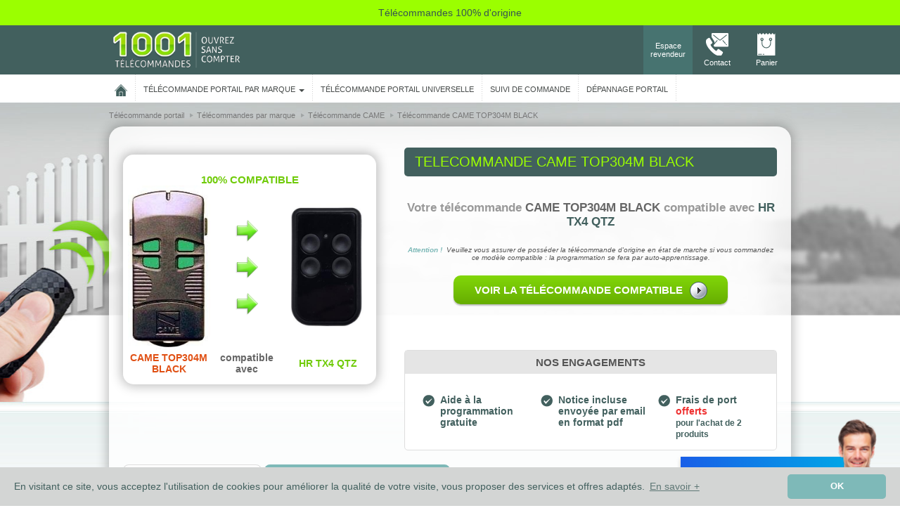

--- FILE ---
content_type: text/html; charset=UTF-8
request_url: https://www.1001telecommandes.com/telecommandes-par-marque/telecommande:CAME:TOP304M+BLACK.html
body_size: 34777
content:
<!DOCTYPE html><html xmlns="https://www.w3.org/1999/xhtml" xml:lang="fr" lang="fr">
    <head>
                    <script type="text/javascript" src="//try.abtasty.com/a1e13953a7e69f823891f963d91db48e.js"></script>
                    <script type="text/javascript" src="https://cdn.speetals.com/rumagent/sp-rum-v2.1.js?apiKey=mNQQC06VCPFftMEPWxFuzlsnvtUAwQYR&amp;sampling=100" async defer ></script>
                <meta charset="utf-8">
        <title>Télécommande CAME TOP304M BLACK | 1001 Télécommandes</title><meta name="description" content="T&#xE9;l&#xE9;commande&#x20;CAME&#x20;TOP304M&#x20;BLACK&#x20;authentique&#x20;&#xE0;&#x20;prix&#x20;imbattable&#x20;&#x21;&#x20;Livraison&#x20;en&#x20;24h,&#x20;garantie&#x20;2&#x20;ans.&#x20;Piles&#x20;&#x2B;&#x20;notice&#x20;incluses.&#x20;Experts&#x20;techniques&#x20;&#xE0;&#x20;votre&#x20;disposition.">
<meta name="keywords" content="&#x20;telecommande,&#x20;telecommandes,&#x20;t&#xE9;l&#xE9;commande,&#x20;t&#xE9;l&#xE9;commandes,&#x20;telecommande&#x20;portail,&#x20;telecommande&#x20;garage,&#x20;telecommande&#x20;volet&#x20;roulant,&#x20;programmation&#x20;telecommande,&#x20;CAME&#x20;TOP304M&#x20;BLACK">
<meta name="og&#x3A;type" content="website">
<meta name="og&#x3A;title" content="T&#xE9;l&#xE9;commande&#x20;CAME&#x20;TOP304M&#x20;BLACK&#x20;&#x7C;&#x20;1001&#x20;T&#xE9;l&#xE9;commandes">
<meta name="og&#x3A;description" content="T&#xE9;l&#xE9;commande&#x20;CAME&#x20;TOP304M&#x20;BLACK&#x20;authentique&#x20;&#xE0;&#x20;prix&#x20;imbattable&#x20;&#x21;&#x20;Livraison&#x20;en&#x20;24h,&#x20;garantie&#x20;2&#x20;ans.&#x20;Piles&#x20;&#x2B;&#x20;notice&#x20;incluses.&#x20;Experts&#x20;techniques&#x20;&#xE0;&#x20;votre&#x20;disposition.">
<meta name="viewport" content="width&#x3D;device-width,&#x20;initial-scale&#x3D;1.0">
<meta http-equiv="X-UA-Compatible" content="IE&#x3D;edge"><script type="text/javascript">(window.NREUM||(NREUM={})).init={privacy:{cookies_enabled:true},ajax:{deny_list:["bam.eu01.nr-data.net"]},feature_flags:["soft_nav"],distributed_tracing:{enabled:true}};(window.NREUM||(NREUM={})).loader_config={agentID:"538756795",accountID:"6361750",trustKey:"6361750",xpid:"UgUBUFFWCBAFVlhQDwIEXlQ=",licenseKey:"NRJS-bf1128be9d6f22f3870",applicationID:"529283380",browserID:"538756795"};;/*! For license information please see nr-loader-spa-1.308.0.min.js.LICENSE.txt */
(()=>{var e,t,r={384:(e,t,r)=>{"use strict";r.d(t,{NT:()=>a,US:()=>u,Zm:()=>o,bQ:()=>d,dV:()=>c,pV:()=>l});var n=r(6154),i=r(1863),s=r(1910);const a={beacon:"bam.nr-data.net",errorBeacon:"bam.nr-data.net"};function o(){return n.gm.NREUM||(n.gm.NREUM={}),void 0===n.gm.newrelic&&(n.gm.newrelic=n.gm.NREUM),n.gm.NREUM}function c(){let e=o();return e.o||(e.o={ST:n.gm.setTimeout,SI:n.gm.setImmediate||n.gm.setInterval,CT:n.gm.clearTimeout,XHR:n.gm.XMLHttpRequest,REQ:n.gm.Request,EV:n.gm.Event,PR:n.gm.Promise,MO:n.gm.MutationObserver,FETCH:n.gm.fetch,WS:n.gm.WebSocket},(0,s.i)(...Object.values(e.o))),e}function d(e,t){let r=o();r.initializedAgents??={},t.initializedAt={ms:(0,i.t)(),date:new Date},r.initializedAgents[e]=t}function u(e,t){o()[e]=t}function l(){return function(){let e=o();const t=e.info||{};e.info={beacon:a.beacon,errorBeacon:a.errorBeacon,...t}}(),function(){let e=o();const t=e.init||{};e.init={...t}}(),c(),function(){let e=o();const t=e.loader_config||{};e.loader_config={...t}}(),o()}},782:(e,t,r)=>{"use strict";r.d(t,{T:()=>n});const n=r(860).K7.pageViewTiming},860:(e,t,r)=>{"use strict";r.d(t,{$J:()=>u,K7:()=>c,P3:()=>d,XX:()=>i,Yy:()=>o,df:()=>s,qY:()=>n,v4:()=>a});const n="events",i="jserrors",s="browser/blobs",a="rum",o="browser/logs",c={ajax:"ajax",genericEvents:"generic_events",jserrors:i,logging:"logging",metrics:"metrics",pageAction:"page_action",pageViewEvent:"page_view_event",pageViewTiming:"page_view_timing",sessionReplay:"session_replay",sessionTrace:"session_trace",softNav:"soft_navigations",spa:"spa"},d={[c.pageViewEvent]:1,[c.pageViewTiming]:2,[c.metrics]:3,[c.jserrors]:4,[c.spa]:5,[c.ajax]:6,[c.sessionTrace]:7,[c.softNav]:8,[c.sessionReplay]:9,[c.logging]:10,[c.genericEvents]:11},u={[c.pageViewEvent]:a,[c.pageViewTiming]:n,[c.ajax]:n,[c.spa]:n,[c.softNav]:n,[c.metrics]:i,[c.jserrors]:i,[c.sessionTrace]:s,[c.sessionReplay]:s,[c.logging]:o,[c.genericEvents]:"ins"}},944:(e,t,r)=>{"use strict";r.d(t,{R:()=>i});var n=r(3241);function i(e,t){"function"==typeof console.debug&&(console.debug("New Relic Warning: https://github.com/newrelic/newrelic-browser-agent/blob/main/docs/warning-codes.md#".concat(e),t),(0,n.W)({agentIdentifier:null,drained:null,type:"data",name:"warn",feature:"warn",data:{code:e,secondary:t}}))}},993:(e,t,r)=>{"use strict";r.d(t,{A$:()=>s,ET:()=>a,TZ:()=>o,p_:()=>i});var n=r(860);const i={ERROR:"ERROR",WARN:"WARN",INFO:"INFO",DEBUG:"DEBUG",TRACE:"TRACE"},s={OFF:0,ERROR:1,WARN:2,INFO:3,DEBUG:4,TRACE:5},a="log",o=n.K7.logging},1541:(e,t,r)=>{"use strict";r.d(t,{U:()=>i,f:()=>n});const n={MFE:"MFE",BA:"BA"};function i(e,t){if(2!==t?.harvestEndpointVersion)return{};const r=t.agentRef.runtime.appMetadata.agents[0].entityGuid;return e?{"source.id":e.id,"source.name":e.name,"source.type":e.type,"parent.id":e.parent?.id||r,"parent.type":e.parent?.type||n.BA}:{"entity.guid":r,appId:t.agentRef.info.applicationID}}},1687:(e,t,r)=>{"use strict";r.d(t,{Ak:()=>d,Ze:()=>h,x3:()=>u});var n=r(3241),i=r(7836),s=r(3606),a=r(860),o=r(2646);const c={};function d(e,t){const r={staged:!1,priority:a.P3[t]||0};l(e),c[e].get(t)||c[e].set(t,r)}function u(e,t){e&&c[e]&&(c[e].get(t)&&c[e].delete(t),p(e,t,!1),c[e].size&&f(e))}function l(e){if(!e)throw new Error("agentIdentifier required");c[e]||(c[e]=new Map)}function h(e="",t="feature",r=!1){if(l(e),!e||!c[e].get(t)||r)return p(e,t);c[e].get(t).staged=!0,f(e)}function f(e){const t=Array.from(c[e]);t.every(([e,t])=>t.staged)&&(t.sort((e,t)=>e[1].priority-t[1].priority),t.forEach(([t])=>{c[e].delete(t),p(e,t)}))}function p(e,t,r=!0){const a=e?i.ee.get(e):i.ee,c=s.i.handlers;if(!a.aborted&&a.backlog&&c){if((0,n.W)({agentIdentifier:e,type:"lifecycle",name:"drain",feature:t}),r){const e=a.backlog[t],r=c[t];if(r){for(let t=0;e&&t<e.length;++t)g(e[t],r);Object.entries(r).forEach(([e,t])=>{Object.values(t||{}).forEach(t=>{t[0]?.on&&t[0]?.context()instanceof o.y&&t[0].on(e,t[1])})})}}a.isolatedBacklog||delete c[t],a.backlog[t]=null,a.emit("drain-"+t,[])}}function g(e,t){var r=e[1];Object.values(t[r]||{}).forEach(t=>{var r=e[0];if(t[0]===r){var n=t[1],i=e[3],s=e[2];n.apply(i,s)}})}},1738:(e,t,r)=>{"use strict";r.d(t,{U:()=>f,Y:()=>h});var n=r(3241),i=r(9908),s=r(1863),a=r(944),o=r(5701),c=r(3969),d=r(8362),u=r(860),l=r(4261);function h(e,t,r,s){const h=s||r;!h||h[e]&&h[e]!==d.d.prototype[e]||(h[e]=function(){(0,i.p)(c.xV,["API/"+e+"/called"],void 0,u.K7.metrics,r.ee),(0,n.W)({agentIdentifier:r.agentIdentifier,drained:!!o.B?.[r.agentIdentifier],type:"data",name:"api",feature:l.Pl+e,data:{}});try{return t.apply(this,arguments)}catch(e){(0,a.R)(23,e)}})}function f(e,t,r,n,a){const o=e.info;null===r?delete o.jsAttributes[t]:o.jsAttributes[t]=r,(a||null===r)&&(0,i.p)(l.Pl+n,[(0,s.t)(),t,r],void 0,"session",e.ee)}},1741:(e,t,r)=>{"use strict";r.d(t,{W:()=>s});var n=r(944),i=r(4261);class s{#e(e,...t){if(this[e]!==s.prototype[e])return this[e](...t);(0,n.R)(35,e)}addPageAction(e,t){return this.#e(i.hG,e,t)}register(e){return this.#e(i.eY,e)}recordCustomEvent(e,t){return this.#e(i.fF,e,t)}setPageViewName(e,t){return this.#e(i.Fw,e,t)}setCustomAttribute(e,t,r){return this.#e(i.cD,e,t,r)}noticeError(e,t){return this.#e(i.o5,e,t)}setUserId(e,t=!1){return this.#e(i.Dl,e,t)}setApplicationVersion(e){return this.#e(i.nb,e)}setErrorHandler(e){return this.#e(i.bt,e)}addRelease(e,t){return this.#e(i.k6,e,t)}log(e,t){return this.#e(i.$9,e,t)}start(){return this.#e(i.d3)}finished(e){return this.#e(i.BL,e)}recordReplay(){return this.#e(i.CH)}pauseReplay(){return this.#e(i.Tb)}addToTrace(e){return this.#e(i.U2,e)}setCurrentRouteName(e){return this.#e(i.PA,e)}interaction(e){return this.#e(i.dT,e)}wrapLogger(e,t,r){return this.#e(i.Wb,e,t,r)}measure(e,t){return this.#e(i.V1,e,t)}consent(e){return this.#e(i.Pv,e)}}},1863:(e,t,r)=>{"use strict";function n(){return Math.floor(performance.now())}r.d(t,{t:()=>n})},1910:(e,t,r)=>{"use strict";r.d(t,{i:()=>s});var n=r(944);const i=new Map;function s(...e){return e.every(e=>{if(i.has(e))return i.get(e);const t="function"==typeof e?e.toString():"",r=t.includes("[native code]"),s=t.includes("nrWrapper");return r||s||(0,n.R)(64,e?.name||t),i.set(e,r),r})}},2555:(e,t,r)=>{"use strict";r.d(t,{D:()=>o,f:()=>a});var n=r(384),i=r(8122);const s={beacon:n.NT.beacon,errorBeacon:n.NT.errorBeacon,licenseKey:void 0,applicationID:void 0,sa:void 0,queueTime:void 0,applicationTime:void 0,ttGuid:void 0,user:void 0,account:void 0,product:void 0,extra:void 0,jsAttributes:{},userAttributes:void 0,atts:void 0,transactionName:void 0,tNamePlain:void 0};function a(e){try{return!!e.licenseKey&&!!e.errorBeacon&&!!e.applicationID}catch(e){return!1}}const o=e=>(0,i.a)(e,s)},2614:(e,t,r)=>{"use strict";r.d(t,{BB:()=>a,H3:()=>n,g:()=>d,iL:()=>c,tS:()=>o,uh:()=>i,wk:()=>s});const n="NRBA",i="SESSION",s=144e5,a=18e5,o={STARTED:"session-started",PAUSE:"session-pause",RESET:"session-reset",RESUME:"session-resume",UPDATE:"session-update"},c={SAME_TAB:"same-tab",CROSS_TAB:"cross-tab"},d={OFF:0,FULL:1,ERROR:2}},2646:(e,t,r)=>{"use strict";r.d(t,{y:()=>n});class n{constructor(e){this.contextId=e}}},2843:(e,t,r)=>{"use strict";r.d(t,{G:()=>s,u:()=>i});var n=r(3878);function i(e,t=!1,r,i){(0,n.DD)("visibilitychange",function(){if(t)return void("hidden"===document.visibilityState&&e());e(document.visibilityState)},r,i)}function s(e,t,r){(0,n.sp)("pagehide",e,t,r)}},3241:(e,t,r)=>{"use strict";r.d(t,{W:()=>s});var n=r(6154);const i="newrelic";function s(e={}){try{n.gm.dispatchEvent(new CustomEvent(i,{detail:e}))}catch(e){}}},3304:(e,t,r)=>{"use strict";r.d(t,{A:()=>s});var n=r(7836);const i=()=>{const e=new WeakSet;return(t,r)=>{if("object"==typeof r&&null!==r){if(e.has(r))return;e.add(r)}return r}};function s(e){try{return JSON.stringify(e,i())??""}catch(e){try{n.ee.emit("internal-error",[e])}catch(e){}return""}}},3333:(e,t,r)=>{"use strict";r.d(t,{$v:()=>u,TZ:()=>n,Xh:()=>c,Zp:()=>i,kd:()=>d,mq:()=>o,nf:()=>a,qN:()=>s});const n=r(860).K7.genericEvents,i=["auxclick","click","copy","keydown","paste","scrollend"],s=["focus","blur"],a=4,o=1e3,c=2e3,d=["PageAction","UserAction","BrowserPerformance"],u={RESOURCES:"experimental.resources",REGISTER:"register"}},3434:(e,t,r)=>{"use strict";r.d(t,{Jt:()=>s,YM:()=>d});var n=r(7836),i=r(5607);const s="nr@original:".concat(i.W),a=50;var o=Object.prototype.hasOwnProperty,c=!1;function d(e,t){return e||(e=n.ee),r.inPlace=function(e,t,n,i,s){n||(n="");const a="-"===n.charAt(0);for(let o=0;o<t.length;o++){const c=t[o],d=e[c];l(d)||(e[c]=r(d,a?c+n:n,i,c,s))}},r.flag=s,r;function r(t,r,n,c,d){return l(t)?t:(r||(r=""),nrWrapper[s]=t,function(e,t,r){if(Object.defineProperty&&Object.keys)try{return Object.keys(e).forEach(function(r){Object.defineProperty(t,r,{get:function(){return e[r]},set:function(t){return e[r]=t,t}})}),t}catch(e){u([e],r)}for(var n in e)o.call(e,n)&&(t[n]=e[n])}(t,nrWrapper,e),nrWrapper);function nrWrapper(){var s,o,l,h;let f;try{o=this,s=[...arguments],l="function"==typeof n?n(s,o):n||{}}catch(t){u([t,"",[s,o,c],l],e)}i(r+"start",[s,o,c],l,d);const p=performance.now();let g;try{return h=t.apply(o,s),g=performance.now(),h}catch(e){throw g=performance.now(),i(r+"err",[s,o,e],l,d),f=e,f}finally{const e=g-p,t={start:p,end:g,duration:e,isLongTask:e>=a,methodName:c,thrownError:f};t.isLongTask&&i("long-task",[t,o],l,d),i(r+"end",[s,o,h],l,d)}}}function i(r,n,i,s){if(!c||t){var a=c;c=!0;try{e.emit(r,n,i,t,s)}catch(t){u([t,r,n,i],e)}c=a}}}function u(e,t){t||(t=n.ee);try{t.emit("internal-error",e)}catch(e){}}function l(e){return!(e&&"function"==typeof e&&e.apply&&!e[s])}},3606:(e,t,r)=>{"use strict";r.d(t,{i:()=>s});var n=r(9908);s.on=a;var i=s.handlers={};function s(e,t,r,s){a(s||n.d,i,e,t,r)}function a(e,t,r,i,s){s||(s="feature"),e||(e=n.d);var a=t[s]=t[s]||{};(a[r]=a[r]||[]).push([e,i])}},3738:(e,t,r)=>{"use strict";r.d(t,{He:()=>i,Kp:()=>o,Lc:()=>d,Rz:()=>u,TZ:()=>n,bD:()=>s,d3:()=>a,jx:()=>l,sl:()=>h,uP:()=>c});const n=r(860).K7.sessionTrace,i="bstResource",s="resource",a="-start",o="-end",c="fn"+a,d="fn"+o,u="pushState",l=1e3,h=3e4},3785:(e,t,r)=>{"use strict";r.d(t,{R:()=>c,b:()=>d});var n=r(9908),i=r(1863),s=r(860),a=r(3969),o=r(993);function c(e,t,r={},c=o.p_.INFO,d=!0,u,l=(0,i.t)()){(0,n.p)(a.xV,["API/logging/".concat(c.toLowerCase(),"/called")],void 0,s.K7.metrics,e),(0,n.p)(o.ET,[l,t,r,c,d,u],void 0,s.K7.logging,e)}function d(e){return"string"==typeof e&&Object.values(o.p_).some(t=>t===e.toUpperCase().trim())}},3878:(e,t,r)=>{"use strict";function n(e,t){return{capture:e,passive:!1,signal:t}}function i(e,t,r=!1,i){window.addEventListener(e,t,n(r,i))}function s(e,t,r=!1,i){document.addEventListener(e,t,n(r,i))}r.d(t,{DD:()=>s,jT:()=>n,sp:()=>i})},3962:(e,t,r)=>{"use strict";r.d(t,{AM:()=>a,O2:()=>l,OV:()=>s,Qu:()=>h,TZ:()=>c,ih:()=>f,pP:()=>o,t1:()=>u,tC:()=>i,wD:()=>d});var n=r(860);const i=["click","keydown","submit"],s="popstate",a="api",o="initialPageLoad",c=n.K7.softNav,d=5e3,u=500,l={INITIAL_PAGE_LOAD:"",ROUTE_CHANGE:1,UNSPECIFIED:2},h={INTERACTION:1,AJAX:2,CUSTOM_END:3,CUSTOM_TRACER:4},f={IP:"in progress",PF:"pending finish",FIN:"finished",CAN:"cancelled"}},3969:(e,t,r)=>{"use strict";r.d(t,{TZ:()=>n,XG:()=>o,rs:()=>i,xV:()=>a,z_:()=>s});const n=r(860).K7.metrics,i="sm",s="cm",a="storeSupportabilityMetrics",o="storeEventMetrics"},4234:(e,t,r)=>{"use strict";r.d(t,{W:()=>s});var n=r(7836),i=r(1687);class s{constructor(e,t){this.agentIdentifier=e,this.ee=n.ee.get(e),this.featureName=t,this.blocked=!1}deregisterDrain(){(0,i.x3)(this.agentIdentifier,this.featureName)}}},4261:(e,t,r)=>{"use strict";r.d(t,{$9:()=>u,BL:()=>c,CH:()=>p,Dl:()=>R,Fw:()=>w,PA:()=>v,Pl:()=>n,Pv:()=>A,Tb:()=>h,U2:()=>a,V1:()=>E,Wb:()=>T,bt:()=>y,cD:()=>b,d3:()=>x,dT:()=>d,eY:()=>g,fF:()=>f,hG:()=>s,hw:()=>i,k6:()=>o,nb:()=>m,o5:()=>l});const n="api-",i=n+"ixn-",s="addPageAction",a="addToTrace",o="addRelease",c="finished",d="interaction",u="log",l="noticeError",h="pauseReplay",f="recordCustomEvent",p="recordReplay",g="register",m="setApplicationVersion",v="setCurrentRouteName",b="setCustomAttribute",y="setErrorHandler",w="setPageViewName",R="setUserId",x="start",T="wrapLogger",E="measure",A="consent"},5205:(e,t,r)=>{"use strict";r.d(t,{j:()=>S});var n=r(384),i=r(1741);var s=r(2555),a=r(3333);const o=e=>{if(!e||"string"!=typeof e)return!1;try{document.createDocumentFragment().querySelector(e)}catch{return!1}return!0};var c=r(2614),d=r(944),u=r(8122);const l="[data-nr-mask]",h=e=>(0,u.a)(e,(()=>{const e={feature_flags:[],experimental:{allow_registered_children:!1,resources:!1},mask_selector:"*",block_selector:"[data-nr-block]",mask_input_options:{color:!1,date:!1,"datetime-local":!1,email:!1,month:!1,number:!1,range:!1,search:!1,tel:!1,text:!1,time:!1,url:!1,week:!1,textarea:!1,select:!1,password:!0}};return{ajax:{deny_list:void 0,block_internal:!0,enabled:!0,autoStart:!0},api:{get allow_registered_children(){return e.feature_flags.includes(a.$v.REGISTER)||e.experimental.allow_registered_children},set allow_registered_children(t){e.experimental.allow_registered_children=t},duplicate_registered_data:!1},browser_consent_mode:{enabled:!1},distributed_tracing:{enabled:void 0,exclude_newrelic_header:void 0,cors_use_newrelic_header:void 0,cors_use_tracecontext_headers:void 0,allowed_origins:void 0},get feature_flags(){return e.feature_flags},set feature_flags(t){e.feature_flags=t},generic_events:{enabled:!0,autoStart:!0},harvest:{interval:30},jserrors:{enabled:!0,autoStart:!0},logging:{enabled:!0,autoStart:!0},metrics:{enabled:!0,autoStart:!0},obfuscate:void 0,page_action:{enabled:!0},page_view_event:{enabled:!0,autoStart:!0},page_view_timing:{enabled:!0,autoStart:!0},performance:{capture_marks:!1,capture_measures:!1,capture_detail:!0,resources:{get enabled(){return e.feature_flags.includes(a.$v.RESOURCES)||e.experimental.resources},set enabled(t){e.experimental.resources=t},asset_types:[],first_party_domains:[],ignore_newrelic:!0}},privacy:{cookies_enabled:!0},proxy:{assets:void 0,beacon:void 0},session:{expiresMs:c.wk,inactiveMs:c.BB},session_replay:{autoStart:!0,enabled:!1,preload:!1,sampling_rate:10,error_sampling_rate:100,collect_fonts:!1,inline_images:!1,fix_stylesheets:!0,mask_all_inputs:!0,get mask_text_selector(){return e.mask_selector},set mask_text_selector(t){o(t)?e.mask_selector="".concat(t,",").concat(l):""===t||null===t?e.mask_selector=l:(0,d.R)(5,t)},get block_class(){return"nr-block"},get ignore_class(){return"nr-ignore"},get mask_text_class(){return"nr-mask"},get block_selector(){return e.block_selector},set block_selector(t){o(t)?e.block_selector+=",".concat(t):""!==t&&(0,d.R)(6,t)},get mask_input_options(){return e.mask_input_options},set mask_input_options(t){t&&"object"==typeof t?e.mask_input_options={...t,password:!0}:(0,d.R)(7,t)}},session_trace:{enabled:!0,autoStart:!0},soft_navigations:{enabled:!0,autoStart:!0},spa:{enabled:!0,autoStart:!0},ssl:void 0,user_actions:{enabled:!0,elementAttributes:["id","className","tagName","type"]}}})());var f=r(6154),p=r(9324);let g=0;const m={buildEnv:p.F3,distMethod:p.Xs,version:p.xv,originTime:f.WN},v={consented:!1},b={appMetadata:{},get consented(){return this.session?.state?.consent||v.consented},set consented(e){v.consented=e},customTransaction:void 0,denyList:void 0,disabled:!1,harvester:void 0,isolatedBacklog:!1,isRecording:!1,loaderType:void 0,maxBytes:3e4,obfuscator:void 0,onerror:void 0,ptid:void 0,releaseIds:{},session:void 0,timeKeeper:void 0,registeredEntities:[],jsAttributesMetadata:{bytes:0},get harvestCount(){return++g}},y=e=>{const t=(0,u.a)(e,b),r=Object.keys(m).reduce((e,t)=>(e[t]={value:m[t],writable:!1,configurable:!0,enumerable:!0},e),{});return Object.defineProperties(t,r)};var w=r(5701);const R=e=>{const t=e.startsWith("http");e+="/",r.p=t?e:"https://"+e};var x=r(7836),T=r(3241);const E={accountID:void 0,trustKey:void 0,agentID:void 0,licenseKey:void 0,applicationID:void 0,xpid:void 0},A=e=>(0,u.a)(e,E),_=new Set;function S(e,t={},r,a){let{init:o,info:c,loader_config:d,runtime:u={},exposed:l=!0}=t;if(!c){const e=(0,n.pV)();o=e.init,c=e.info,d=e.loader_config}e.init=h(o||{}),e.loader_config=A(d||{}),c.jsAttributes??={},f.bv&&(c.jsAttributes.isWorker=!0),e.info=(0,s.D)(c);const p=e.init,g=[c.beacon,c.errorBeacon];_.has(e.agentIdentifier)||(p.proxy.assets&&(R(p.proxy.assets),g.push(p.proxy.assets)),p.proxy.beacon&&g.push(p.proxy.beacon),e.beacons=[...g],function(e){const t=(0,n.pV)();Object.getOwnPropertyNames(i.W.prototype).forEach(r=>{const n=i.W.prototype[r];if("function"!=typeof n||"constructor"===n)return;let s=t[r];e[r]&&!1!==e.exposed&&"micro-agent"!==e.runtime?.loaderType&&(t[r]=(...t)=>{const n=e[r](...t);return s?s(...t):n})})}(e),(0,n.US)("activatedFeatures",w.B)),u.denyList=[...p.ajax.deny_list||[],...p.ajax.block_internal?g:[]],u.ptid=e.agentIdentifier,u.loaderType=r,e.runtime=y(u),_.has(e.agentIdentifier)||(e.ee=x.ee.get(e.agentIdentifier),e.exposed=l,(0,T.W)({agentIdentifier:e.agentIdentifier,drained:!!w.B?.[e.agentIdentifier],type:"lifecycle",name:"initialize",feature:void 0,data:e.config})),_.add(e.agentIdentifier)}},5270:(e,t,r)=>{"use strict";r.d(t,{Aw:()=>a,SR:()=>s,rF:()=>o});var n=r(384),i=r(7767);function s(e){return!!(0,n.dV)().o.MO&&(0,i.V)(e)&&!0===e?.session_trace.enabled}function a(e){return!0===e?.session_replay.preload&&s(e)}function o(e,t){try{if("string"==typeof t?.type){if("password"===t.type.toLowerCase())return"*".repeat(e?.length||0);if(void 0!==t?.dataset?.nrUnmask||t?.classList?.contains("nr-unmask"))return e}}catch(e){}return"string"==typeof e?e.replace(/[\S]/g,"*"):"*".repeat(e?.length||0)}},5289:(e,t,r)=>{"use strict";r.d(t,{GG:()=>a,Qr:()=>c,sB:()=>o});var n=r(3878),i=r(6389);function s(){return"undefined"==typeof document||"complete"===document.readyState}function a(e,t){if(s())return e();const r=(0,i.J)(e),a=setInterval(()=>{s()&&(clearInterval(a),r())},500);(0,n.sp)("load",r,t)}function o(e){if(s())return e();(0,n.DD)("DOMContentLoaded",e)}function c(e){if(s())return e();(0,n.sp)("popstate",e)}},5607:(e,t,r)=>{"use strict";r.d(t,{W:()=>n});const n=(0,r(9566).bz)()},5701:(e,t,r)=>{"use strict";r.d(t,{B:()=>s,t:()=>a});var n=r(3241);const i=new Set,s={};function a(e,t){const r=t.agentIdentifier;s[r]??={},e&&"object"==typeof e&&(i.has(r)||(t.ee.emit("rumresp",[e]),s[r]=e,i.add(r),(0,n.W)({agentIdentifier:r,loaded:!0,drained:!0,type:"lifecycle",name:"load",feature:void 0,data:e})))}},6154:(e,t,r)=>{"use strict";r.d(t,{OF:()=>d,RI:()=>i,WN:()=>h,bv:()=>s,eN:()=>f,gm:()=>a,lR:()=>l,m:()=>c,mw:()=>o,sb:()=>u});var n=r(1863);const i="undefined"!=typeof window&&!!window.document,s="undefined"!=typeof WorkerGlobalScope&&("undefined"!=typeof self&&self instanceof WorkerGlobalScope&&self.navigator instanceof WorkerNavigator||"undefined"!=typeof globalThis&&globalThis instanceof WorkerGlobalScope&&globalThis.navigator instanceof WorkerNavigator),a=i?window:"undefined"!=typeof WorkerGlobalScope&&("undefined"!=typeof self&&self instanceof WorkerGlobalScope&&self||"undefined"!=typeof globalThis&&globalThis instanceof WorkerGlobalScope&&globalThis),o=Boolean("hidden"===a?.document?.visibilityState),c=""+a?.location,d=/iPad|iPhone|iPod/.test(a.navigator?.userAgent),u=d&&"undefined"==typeof SharedWorker,l=(()=>{const e=a.navigator?.userAgent?.match(/Firefox[/\s](\d+\.\d+)/);return Array.isArray(e)&&e.length>=2?+e[1]:0})(),h=Date.now()-(0,n.t)(),f=()=>"undefined"!=typeof PerformanceNavigationTiming&&a?.performance?.getEntriesByType("navigation")?.[0]?.responseStart},6344:(e,t,r)=>{"use strict";r.d(t,{BB:()=>u,Qb:()=>l,TZ:()=>i,Ug:()=>a,Vh:()=>s,_s:()=>o,bc:()=>d,yP:()=>c});var n=r(2614);const i=r(860).K7.sessionReplay,s="errorDuringReplay",a=.12,o={DomContentLoaded:0,Load:1,FullSnapshot:2,IncrementalSnapshot:3,Meta:4,Custom:5},c={[n.g.ERROR]:15e3,[n.g.FULL]:3e5,[n.g.OFF]:0},d={RESET:{message:"Session was reset",sm:"Reset"},IMPORT:{message:"Recorder failed to import",sm:"Import"},TOO_MANY:{message:"429: Too Many Requests",sm:"Too-Many"},TOO_BIG:{message:"Payload was too large",sm:"Too-Big"},CROSS_TAB:{message:"Session Entity was set to OFF on another tab",sm:"Cross-Tab"},ENTITLEMENTS:{message:"Session Replay is not allowed and will not be started",sm:"Entitlement"}},u=5e3,l={API:"api",RESUME:"resume",SWITCH_TO_FULL:"switchToFull",INITIALIZE:"initialize",PRELOAD:"preload"}},6389:(e,t,r)=>{"use strict";function n(e,t=500,r={}){const n=r?.leading||!1;let i;return(...r)=>{n&&void 0===i&&(e.apply(this,r),i=setTimeout(()=>{i=clearTimeout(i)},t)),n||(clearTimeout(i),i=setTimeout(()=>{e.apply(this,r)},t))}}function i(e){let t=!1;return(...r)=>{t||(t=!0,e.apply(this,r))}}r.d(t,{J:()=>i,s:()=>n})},6630:(e,t,r)=>{"use strict";r.d(t,{T:()=>n});const n=r(860).K7.pageViewEvent},6774:(e,t,r)=>{"use strict";r.d(t,{T:()=>n});const n=r(860).K7.jserrors},7295:(e,t,r)=>{"use strict";r.d(t,{Xv:()=>a,gX:()=>i,iW:()=>s});var n=[];function i(e){if(!e||s(e))return!1;if(0===n.length)return!0;if("*"===n[0].hostname)return!1;for(var t=0;t<n.length;t++){var r=n[t];if(r.hostname.test(e.hostname)&&r.pathname.test(e.pathname))return!1}return!0}function s(e){return void 0===e.hostname}function a(e){if(n=[],e&&e.length)for(var t=0;t<e.length;t++){let r=e[t];if(!r)continue;if("*"===r)return void(n=[{hostname:"*"}]);0===r.indexOf("http://")?r=r.substring(7):0===r.indexOf("https://")&&(r=r.substring(8));const i=r.indexOf("/");let s,a;i>0?(s=r.substring(0,i),a=r.substring(i)):(s=r,a="*");let[c]=s.split(":");n.push({hostname:o(c),pathname:o(a,!0)})}}function o(e,t=!1){const r=e.replace(/[.+?^${}()|[\]\\]/g,e=>"\\"+e).replace(/\*/g,".*?");return new RegExp((t?"^":"")+r+"$")}},7485:(e,t,r)=>{"use strict";r.d(t,{D:()=>i});var n=r(6154);function i(e){if(0===(e||"").indexOf("data:"))return{protocol:"data"};try{const t=new URL(e,location.href),r={port:t.port,hostname:t.hostname,pathname:t.pathname,search:t.search,protocol:t.protocol.slice(0,t.protocol.indexOf(":")),sameOrigin:t.protocol===n.gm?.location?.protocol&&t.host===n.gm?.location?.host};return r.port&&""!==r.port||("http:"===t.protocol&&(r.port="80"),"https:"===t.protocol&&(r.port="443")),r.pathname&&""!==r.pathname?r.pathname.startsWith("/")||(r.pathname="/".concat(r.pathname)):r.pathname="/",r}catch(e){return{}}}},7699:(e,t,r)=>{"use strict";r.d(t,{It:()=>s,KC:()=>o,No:()=>i,qh:()=>a});var n=r(860);const i=16e3,s=1e6,a="SESSION_ERROR",o={[n.K7.logging]:!0,[n.K7.genericEvents]:!1,[n.K7.jserrors]:!1,[n.K7.ajax]:!1}},7767:(e,t,r)=>{"use strict";r.d(t,{V:()=>i});var n=r(6154);const i=e=>n.RI&&!0===e?.privacy.cookies_enabled},7836:(e,t,r)=>{"use strict";r.d(t,{P:()=>o,ee:()=>c});var n=r(384),i=r(8990),s=r(2646),a=r(5607);const o="nr@context:".concat(a.W),c=function e(t,r){var n={},a={},u={},l=!1;try{l=16===r.length&&d.initializedAgents?.[r]?.runtime.isolatedBacklog}catch(e){}var h={on:p,addEventListener:p,removeEventListener:function(e,t){var r=n[e];if(!r)return;for(var i=0;i<r.length;i++)r[i]===t&&r.splice(i,1)},emit:function(e,r,n,i,s){!1!==s&&(s=!0);if(c.aborted&&!i)return;t&&s&&t.emit(e,r,n);var o=f(n);g(e).forEach(e=>{e.apply(o,r)});var d=v()[a[e]];d&&d.push([h,e,r,o]);return o},get:m,listeners:g,context:f,buffer:function(e,t){const r=v();if(t=t||"feature",h.aborted)return;Object.entries(e||{}).forEach(([e,n])=>{a[n]=t,t in r||(r[t]=[])})},abort:function(){h._aborted=!0,Object.keys(h.backlog).forEach(e=>{delete h.backlog[e]})},isBuffering:function(e){return!!v()[a[e]]},debugId:r,backlog:l?{}:t&&"object"==typeof t.backlog?t.backlog:{},isolatedBacklog:l};return Object.defineProperty(h,"aborted",{get:()=>{let e=h._aborted||!1;return e||(t&&(e=t.aborted),e)}}),h;function f(e){return e&&e instanceof s.y?e:e?(0,i.I)(e,o,()=>new s.y(o)):new s.y(o)}function p(e,t){n[e]=g(e).concat(t)}function g(e){return n[e]||[]}function m(t){return u[t]=u[t]||e(h,t)}function v(){return h.backlog}}(void 0,"globalEE"),d=(0,n.Zm)();d.ee||(d.ee=c)},8122:(e,t,r)=>{"use strict";r.d(t,{a:()=>i});var n=r(944);function i(e,t){try{if(!e||"object"!=typeof e)return(0,n.R)(3);if(!t||"object"!=typeof t)return(0,n.R)(4);const r=Object.create(Object.getPrototypeOf(t),Object.getOwnPropertyDescriptors(t)),s=0===Object.keys(r).length?e:r;for(let a in s)if(void 0!==e[a])try{if(null===e[a]){r[a]=null;continue}Array.isArray(e[a])&&Array.isArray(t[a])?r[a]=Array.from(new Set([...e[a],...t[a]])):"object"==typeof e[a]&&"object"==typeof t[a]?r[a]=i(e[a],t[a]):r[a]=e[a]}catch(e){r[a]||(0,n.R)(1,e)}return r}catch(e){(0,n.R)(2,e)}}},8139:(e,t,r)=>{"use strict";r.d(t,{u:()=>h});var n=r(7836),i=r(3434),s=r(8990),a=r(6154);const o={},c=a.gm.XMLHttpRequest,d="addEventListener",u="removeEventListener",l="nr@wrapped:".concat(n.P);function h(e){var t=function(e){return(e||n.ee).get("events")}(e);if(o[t.debugId]++)return t;o[t.debugId]=1;var r=(0,i.YM)(t,!0);function h(e){r.inPlace(e,[d,u],"-",p)}function p(e,t){return e[1]}return"getPrototypeOf"in Object&&(a.RI&&f(document,h),c&&f(c.prototype,h),f(a.gm,h)),t.on(d+"-start",function(e,t){var n=e[1];if(null!==n&&("function"==typeof n||"object"==typeof n)&&"newrelic"!==e[0]){var i=(0,s.I)(n,l,function(){var e={object:function(){if("function"!=typeof n.handleEvent)return;return n.handleEvent.apply(n,arguments)},function:n}[typeof n];return e?r(e,"fn-",null,e.name||"anonymous"):n});this.wrapped=e[1]=i}}),t.on(u+"-start",function(e){e[1]=this.wrapped||e[1]}),t}function f(e,t,...r){let n=e;for(;"object"==typeof n&&!Object.prototype.hasOwnProperty.call(n,d);)n=Object.getPrototypeOf(n);n&&t(n,...r)}},8362:(e,t,r)=>{"use strict";r.d(t,{d:()=>s});var n=r(9566),i=r(1741);class s extends i.W{agentIdentifier=(0,n.LA)(16)}},8374:(e,t,r)=>{r.nc=(()=>{try{return document?.currentScript?.nonce}catch(e){}return""})()},8990:(e,t,r)=>{"use strict";r.d(t,{I:()=>i});var n=Object.prototype.hasOwnProperty;function i(e,t,r){if(n.call(e,t))return e[t];var i=r();if(Object.defineProperty&&Object.keys)try{return Object.defineProperty(e,t,{value:i,writable:!0,enumerable:!1}),i}catch(e){}return e[t]=i,i}},9119:(e,t,r)=>{"use strict";r.d(t,{L:()=>s});var n=/([^?#]*)[^#]*(#[^?]*|$).*/,i=/([^?#]*)().*/;function s(e,t){return e?e.replace(t?n:i,"$1$2"):e}},9300:(e,t,r)=>{"use strict";r.d(t,{T:()=>n});const n=r(860).K7.ajax},9324:(e,t,r)=>{"use strict";r.d(t,{AJ:()=>a,F3:()=>i,Xs:()=>s,Yq:()=>o,xv:()=>n});const n="1.308.0",i="PROD",s="CDN",a="@newrelic/rrweb",o="1.0.1"},9566:(e,t,r)=>{"use strict";r.d(t,{LA:()=>o,ZF:()=>c,bz:()=>a,el:()=>d});var n=r(6154);const i="xxxxxxxx-xxxx-4xxx-yxxx-xxxxxxxxxxxx";function s(e,t){return e?15&e[t]:16*Math.random()|0}function a(){const e=n.gm?.crypto||n.gm?.msCrypto;let t,r=0;return e&&e.getRandomValues&&(t=e.getRandomValues(new Uint8Array(30))),i.split("").map(e=>"x"===e?s(t,r++).toString(16):"y"===e?(3&s()|8).toString(16):e).join("")}function o(e){const t=n.gm?.crypto||n.gm?.msCrypto;let r,i=0;t&&t.getRandomValues&&(r=t.getRandomValues(new Uint8Array(e)));const a=[];for(var o=0;o<e;o++)a.push(s(r,i++).toString(16));return a.join("")}function c(){return o(16)}function d(){return o(32)}},9908:(e,t,r)=>{"use strict";r.d(t,{d:()=>n,p:()=>i});var n=r(7836).ee.get("handle");function i(e,t,r,i,s){s?(s.buffer([e],i),s.emit(e,t,r)):(n.buffer([e],i),n.emit(e,t,r))}}},n={};function i(e){var t=n[e];if(void 0!==t)return t.exports;var s=n[e]={exports:{}};return r[e](s,s.exports,i),s.exports}i.m=r,i.d=(e,t)=>{for(var r in t)i.o(t,r)&&!i.o(e,r)&&Object.defineProperty(e,r,{enumerable:!0,get:t[r]})},i.f={},i.e=e=>Promise.all(Object.keys(i.f).reduce((t,r)=>(i.f[r](e,t),t),[])),i.u=e=>({212:"nr-spa-compressor",249:"nr-spa-recorder",478:"nr-spa"}[e]+"-1.308.0.min.js"),i.o=(e,t)=>Object.prototype.hasOwnProperty.call(e,t),e={},t="NRBA-1.308.0.PROD:",i.l=(r,n,s,a)=>{if(e[r])e[r].push(n);else{var o,c;if(void 0!==s)for(var d=document.getElementsByTagName("script"),u=0;u<d.length;u++){var l=d[u];if(l.getAttribute("src")==r||l.getAttribute("data-webpack")==t+s){o=l;break}}if(!o){c=!0;var h={478:"sha512-RSfSVnmHk59T/uIPbdSE0LPeqcEdF4/+XhfJdBuccH5rYMOEZDhFdtnh6X6nJk7hGpzHd9Ujhsy7lZEz/ORYCQ==",249:"sha512-ehJXhmntm85NSqW4MkhfQqmeKFulra3klDyY0OPDUE+sQ3GokHlPh1pmAzuNy//3j4ac6lzIbmXLvGQBMYmrkg==",212:"sha512-B9h4CR46ndKRgMBcK+j67uSR2RCnJfGefU+A7FrgR/k42ovXy5x/MAVFiSvFxuVeEk/pNLgvYGMp1cBSK/G6Fg=="};(o=document.createElement("script")).charset="utf-8",i.nc&&o.setAttribute("nonce",i.nc),o.setAttribute("data-webpack",t+s),o.src=r,0!==o.src.indexOf(window.location.origin+"/")&&(o.crossOrigin="anonymous"),h[a]&&(o.integrity=h[a])}e[r]=[n];var f=(t,n)=>{o.onerror=o.onload=null,clearTimeout(p);var i=e[r];if(delete e[r],o.parentNode&&o.parentNode.removeChild(o),i&&i.forEach(e=>e(n)),t)return t(n)},p=setTimeout(f.bind(null,void 0,{type:"timeout",target:o}),12e4);o.onerror=f.bind(null,o.onerror),o.onload=f.bind(null,o.onload),c&&document.head.appendChild(o)}},i.r=e=>{"undefined"!=typeof Symbol&&Symbol.toStringTag&&Object.defineProperty(e,Symbol.toStringTag,{value:"Module"}),Object.defineProperty(e,"__esModule",{value:!0})},i.p="https://js-agent.newrelic.com/",(()=>{var e={38:0,788:0};i.f.j=(t,r)=>{var n=i.o(e,t)?e[t]:void 0;if(0!==n)if(n)r.push(n[2]);else{var s=new Promise((r,i)=>n=e[t]=[r,i]);r.push(n[2]=s);var a=i.p+i.u(t),o=new Error;i.l(a,r=>{if(i.o(e,t)&&(0!==(n=e[t])&&(e[t]=void 0),n)){var s=r&&("load"===r.type?"missing":r.type),a=r&&r.target&&r.target.src;o.message="Loading chunk "+t+" failed: ("+s+": "+a+")",o.name="ChunkLoadError",o.type=s,o.request=a,n[1](o)}},"chunk-"+t,t)}};var t=(t,r)=>{var n,s,[a,o,c]=r,d=0;if(a.some(t=>0!==e[t])){for(n in o)i.o(o,n)&&(i.m[n]=o[n]);if(c)c(i)}for(t&&t(r);d<a.length;d++)s=a[d],i.o(e,s)&&e[s]&&e[s][0](),e[s]=0},r=self["webpackChunk:NRBA-1.308.0.PROD"]=self["webpackChunk:NRBA-1.308.0.PROD"]||[];r.forEach(t.bind(null,0)),r.push=t.bind(null,r.push.bind(r))})(),(()=>{"use strict";i(8374);var e=i(8362),t=i(860);const r=Object.values(t.K7);var n=i(5205);var s=i(9908),a=i(1863),o=i(4261),c=i(1738);var d=i(1687),u=i(4234),l=i(5289),h=i(6154),f=i(944),p=i(5270),g=i(7767),m=i(6389),v=i(7699);class b extends u.W{constructor(e,t){super(e.agentIdentifier,t),this.agentRef=e,this.abortHandler=void 0,this.featAggregate=void 0,this.loadedSuccessfully=void 0,this.onAggregateImported=new Promise(e=>{this.loadedSuccessfully=e}),this.deferred=Promise.resolve(),!1===e.init[this.featureName].autoStart?this.deferred=new Promise((t,r)=>{this.ee.on("manual-start-all",(0,m.J)(()=>{(0,d.Ak)(e.agentIdentifier,this.featureName),t()}))}):(0,d.Ak)(e.agentIdentifier,t)}importAggregator(e,t,r={}){if(this.featAggregate)return;const n=async()=>{let n;await this.deferred;try{if((0,g.V)(e.init)){const{setupAgentSession:t}=await i.e(478).then(i.bind(i,8766));n=t(e)}}catch(e){(0,f.R)(20,e),this.ee.emit("internal-error",[e]),(0,s.p)(v.qh,[e],void 0,this.featureName,this.ee)}try{if(!this.#t(this.featureName,n,e.init))return(0,d.Ze)(this.agentIdentifier,this.featureName),void this.loadedSuccessfully(!1);const{Aggregate:i}=await t();this.featAggregate=new i(e,r),e.runtime.harvester.initializedAggregates.push(this.featAggregate),this.loadedSuccessfully(!0)}catch(e){(0,f.R)(34,e),this.abortHandler?.(),(0,d.Ze)(this.agentIdentifier,this.featureName,!0),this.loadedSuccessfully(!1),this.ee&&this.ee.abort()}};h.RI?(0,l.GG)(()=>n(),!0):n()}#t(e,r,n){if(this.blocked)return!1;switch(e){case t.K7.sessionReplay:return(0,p.SR)(n)&&!!r;case t.K7.sessionTrace:return!!r;default:return!0}}}var y=i(6630),w=i(2614),R=i(3241);class x extends b{static featureName=y.T;constructor(e){var t;super(e,y.T),this.setupInspectionEvents(e.agentIdentifier),t=e,(0,c.Y)(o.Fw,function(e,r){"string"==typeof e&&("/"!==e.charAt(0)&&(e="/"+e),t.runtime.customTransaction=(r||"http://custom.transaction")+e,(0,s.p)(o.Pl+o.Fw,[(0,a.t)()],void 0,void 0,t.ee))},t),this.importAggregator(e,()=>i.e(478).then(i.bind(i,2467)))}setupInspectionEvents(e){const t=(t,r)=>{t&&(0,R.W)({agentIdentifier:e,timeStamp:t.timeStamp,loaded:"complete"===t.target.readyState,type:"window",name:r,data:t.target.location+""})};(0,l.sB)(e=>{t(e,"DOMContentLoaded")}),(0,l.GG)(e=>{t(e,"load")}),(0,l.Qr)(e=>{t(e,"navigate")}),this.ee.on(w.tS.UPDATE,(t,r)=>{(0,R.W)({agentIdentifier:e,type:"lifecycle",name:"session",data:r})})}}var T=i(384);class E extends e.d{constructor(e){var t;(super(),h.gm)?(this.features={},(0,T.bQ)(this.agentIdentifier,this),this.desiredFeatures=new Set(e.features||[]),this.desiredFeatures.add(x),(0,n.j)(this,e,e.loaderType||"agent"),t=this,(0,c.Y)(o.cD,function(e,r,n=!1){if("string"==typeof e){if(["string","number","boolean"].includes(typeof r)||null===r)return(0,c.U)(t,e,r,o.cD,n);(0,f.R)(40,typeof r)}else(0,f.R)(39,typeof e)},t),function(e){(0,c.Y)(o.Dl,function(t,r=!1){if("string"!=typeof t&&null!==t)return void(0,f.R)(41,typeof t);const n=e.info.jsAttributes["enduser.id"];r&&null!=n&&n!==t?(0,s.p)(o.Pl+"setUserIdAndResetSession",[t],void 0,"session",e.ee):(0,c.U)(e,"enduser.id",t,o.Dl,!0)},e)}(this),function(e){(0,c.Y)(o.nb,function(t){if("string"==typeof t||null===t)return(0,c.U)(e,"application.version",t,o.nb,!1);(0,f.R)(42,typeof t)},e)}(this),function(e){(0,c.Y)(o.d3,function(){e.ee.emit("manual-start-all")},e)}(this),function(e){(0,c.Y)(o.Pv,function(t=!0){if("boolean"==typeof t){if((0,s.p)(o.Pl+o.Pv,[t],void 0,"session",e.ee),e.runtime.consented=t,t){const t=e.features.page_view_event;t.onAggregateImported.then(e=>{const r=t.featAggregate;e&&!r.sentRum&&r.sendRum()})}}else(0,f.R)(65,typeof t)},e)}(this),this.run()):(0,f.R)(21)}get config(){return{info:this.info,init:this.init,loader_config:this.loader_config,runtime:this.runtime}}get api(){return this}run(){try{const e=function(e){const t={};return r.forEach(r=>{t[r]=!!e[r]?.enabled}),t}(this.init),n=[...this.desiredFeatures];n.sort((e,r)=>t.P3[e.featureName]-t.P3[r.featureName]),n.forEach(r=>{if(!e[r.featureName]&&r.featureName!==t.K7.pageViewEvent)return;if(r.featureName===t.K7.spa)return void(0,f.R)(67);const n=function(e){switch(e){case t.K7.ajax:return[t.K7.jserrors];case t.K7.sessionTrace:return[t.K7.ajax,t.K7.pageViewEvent];case t.K7.sessionReplay:return[t.K7.sessionTrace];case t.K7.pageViewTiming:return[t.K7.pageViewEvent];default:return[]}}(r.featureName).filter(e=>!(e in this.features));n.length>0&&(0,f.R)(36,{targetFeature:r.featureName,missingDependencies:n}),this.features[r.featureName]=new r(this)})}catch(e){(0,f.R)(22,e);for(const e in this.features)this.features[e].abortHandler?.();const t=(0,T.Zm)();delete t.initializedAgents[this.agentIdentifier]?.features,delete this.sharedAggregator;return t.ee.get(this.agentIdentifier).abort(),!1}}}var A=i(2843),_=i(782);class S extends b{static featureName=_.T;constructor(e){super(e,_.T),h.RI&&((0,A.u)(()=>(0,s.p)("docHidden",[(0,a.t)()],void 0,_.T,this.ee),!0),(0,A.G)(()=>(0,s.p)("winPagehide",[(0,a.t)()],void 0,_.T,this.ee)),this.importAggregator(e,()=>i.e(478).then(i.bind(i,9917))))}}var O=i(3969);class I extends b{static featureName=O.TZ;constructor(e){super(e,O.TZ),h.RI&&document.addEventListener("securitypolicyviolation",e=>{(0,s.p)(O.xV,["Generic/CSPViolation/Detected"],void 0,this.featureName,this.ee)}),this.importAggregator(e,()=>i.e(478).then(i.bind(i,6555)))}}var N=i(6774),P=i(3878),k=i(3304);class D{constructor(e,t,r,n,i){this.name="UncaughtError",this.message="string"==typeof e?e:(0,k.A)(e),this.sourceURL=t,this.line=r,this.column=n,this.__newrelic=i}}function C(e){return M(e)?e:new D(void 0!==e?.message?e.message:e,e?.filename||e?.sourceURL,e?.lineno||e?.line,e?.colno||e?.col,e?.__newrelic,e?.cause)}function j(e){const t="Unhandled Promise Rejection: ";if(!e?.reason)return;if(M(e.reason)){try{e.reason.message.startsWith(t)||(e.reason.message=t+e.reason.message)}catch(e){}return C(e.reason)}const r=C(e.reason);return(r.message||"").startsWith(t)||(r.message=t+r.message),r}function L(e){if(e.error instanceof SyntaxError&&!/:\d+$/.test(e.error.stack?.trim())){const t=new D(e.message,e.filename,e.lineno,e.colno,e.error.__newrelic,e.cause);return t.name=SyntaxError.name,t}return M(e.error)?e.error:C(e)}function M(e){return e instanceof Error&&!!e.stack}function H(e,r,n,i,o=(0,a.t)()){"string"==typeof e&&(e=new Error(e)),(0,s.p)("err",[e,o,!1,r,n.runtime.isRecording,void 0,i],void 0,t.K7.jserrors,n.ee),(0,s.p)("uaErr",[],void 0,t.K7.genericEvents,n.ee)}var B=i(1541),K=i(993),W=i(3785);function U(e,{customAttributes:t={},level:r=K.p_.INFO}={},n,i,s=(0,a.t)()){(0,W.R)(n.ee,e,t,r,!1,i,s)}function F(e,r,n,i,c=(0,a.t)()){(0,s.p)(o.Pl+o.hG,[c,e,r,i],void 0,t.K7.genericEvents,n.ee)}function V(e,r,n,i,c=(0,a.t)()){const{start:d,end:u,customAttributes:l}=r||{},h={customAttributes:l||{}};if("object"!=typeof h.customAttributes||"string"!=typeof e||0===e.length)return void(0,f.R)(57);const p=(e,t)=>null==e?t:"number"==typeof e?e:e instanceof PerformanceMark?e.startTime:Number.NaN;if(h.start=p(d,0),h.end=p(u,c),Number.isNaN(h.start)||Number.isNaN(h.end))(0,f.R)(57);else{if(h.duration=h.end-h.start,!(h.duration<0))return(0,s.p)(o.Pl+o.V1,[h,e,i],void 0,t.K7.genericEvents,n.ee),h;(0,f.R)(58)}}function G(e,r={},n,i,c=(0,a.t)()){(0,s.p)(o.Pl+o.fF,[c,e,r,i],void 0,t.K7.genericEvents,n.ee)}function z(e){(0,c.Y)(o.eY,function(t){return Y(e,t)},e)}function Y(e,r,n){(0,f.R)(54,"newrelic.register"),r||={},r.type=B.f.MFE,r.licenseKey||=e.info.licenseKey,r.blocked=!1,r.parent=n||{},Array.isArray(r.tags)||(r.tags=[]);const i={};r.tags.forEach(e=>{"name"!==e&&"id"!==e&&(i["source.".concat(e)]=!0)}),r.isolated??=!0;let o=()=>{};const c=e.runtime.registeredEntities;if(!r.isolated){const e=c.find(({metadata:{target:{id:e}}})=>e===r.id&&!r.isolated);if(e)return e}const d=e=>{r.blocked=!0,o=e};function u(e){return"string"==typeof e&&!!e.trim()&&e.trim().length<501||"number"==typeof e}e.init.api.allow_registered_children||d((0,m.J)(()=>(0,f.R)(55))),u(r.id)&&u(r.name)||d((0,m.J)(()=>(0,f.R)(48,r)));const l={addPageAction:(t,n={})=>g(F,[t,{...i,...n},e],r),deregister:()=>{d((0,m.J)(()=>(0,f.R)(68)))},log:(t,n={})=>g(U,[t,{...n,customAttributes:{...i,...n.customAttributes||{}}},e],r),measure:(t,n={})=>g(V,[t,{...n,customAttributes:{...i,...n.customAttributes||{}}},e],r),noticeError:(t,n={})=>g(H,[t,{...i,...n},e],r),register:(t={})=>g(Y,[e,t],l.metadata.target),recordCustomEvent:(t,n={})=>g(G,[t,{...i,...n},e],r),setApplicationVersion:e=>p("application.version",e),setCustomAttribute:(e,t)=>p(e,t),setUserId:e=>p("enduser.id",e),metadata:{customAttributes:i,target:r}},h=()=>(r.blocked&&o(),r.blocked);h()||c.push(l);const p=(e,t)=>{h()||(i[e]=t)},g=(r,n,i)=>{if(h())return;const o=(0,a.t)();(0,s.p)(O.xV,["API/register/".concat(r.name,"/called")],void 0,t.K7.metrics,e.ee);try{if(e.init.api.duplicate_registered_data&&"register"!==r.name){let e=n;if(n[1]instanceof Object){const t={"child.id":i.id,"child.type":i.type};e="customAttributes"in n[1]?[n[0],{...n[1],customAttributes:{...n[1].customAttributes,...t}},...n.slice(2)]:[n[0],{...n[1],...t},...n.slice(2)]}r(...e,void 0,o)}return r(...n,i,o)}catch(e){(0,f.R)(50,e)}};return l}class Z extends b{static featureName=N.T;constructor(e){var t;super(e,N.T),t=e,(0,c.Y)(o.o5,(e,r)=>H(e,r,t),t),function(e){(0,c.Y)(o.bt,function(t){e.runtime.onerror=t},e)}(e),function(e){let t=0;(0,c.Y)(o.k6,function(e,r){++t>10||(this.runtime.releaseIds[e.slice(-200)]=(""+r).slice(-200))},e)}(e),z(e);try{this.removeOnAbort=new AbortController}catch(e){}this.ee.on("internal-error",(t,r)=>{this.abortHandler&&(0,s.p)("ierr",[C(t),(0,a.t)(),!0,{},e.runtime.isRecording,r],void 0,this.featureName,this.ee)}),h.gm.addEventListener("unhandledrejection",t=>{this.abortHandler&&(0,s.p)("err",[j(t),(0,a.t)(),!1,{unhandledPromiseRejection:1},e.runtime.isRecording],void 0,this.featureName,this.ee)},(0,P.jT)(!1,this.removeOnAbort?.signal)),h.gm.addEventListener("error",t=>{this.abortHandler&&(0,s.p)("err",[L(t),(0,a.t)(),!1,{},e.runtime.isRecording],void 0,this.featureName,this.ee)},(0,P.jT)(!1,this.removeOnAbort?.signal)),this.abortHandler=this.#r,this.importAggregator(e,()=>i.e(478).then(i.bind(i,2176)))}#r(){this.removeOnAbort?.abort(),this.abortHandler=void 0}}var q=i(8990);let X=1;function J(e){const t=typeof e;return!e||"object"!==t&&"function"!==t?-1:e===h.gm?0:(0,q.I)(e,"nr@id",function(){return X++})}function Q(e){if("string"==typeof e&&e.length)return e.length;if("object"==typeof e){if("undefined"!=typeof ArrayBuffer&&e instanceof ArrayBuffer&&e.byteLength)return e.byteLength;if("undefined"!=typeof Blob&&e instanceof Blob&&e.size)return e.size;if(!("undefined"!=typeof FormData&&e instanceof FormData))try{return(0,k.A)(e).length}catch(e){return}}}var ee=i(8139),te=i(7836),re=i(3434);const ne={},ie=["open","send"];function se(e){var t=e||te.ee;const r=function(e){return(e||te.ee).get("xhr")}(t);if(void 0===h.gm.XMLHttpRequest)return r;if(ne[r.debugId]++)return r;ne[r.debugId]=1,(0,ee.u)(t);var n=(0,re.YM)(r),i=h.gm.XMLHttpRequest,s=h.gm.MutationObserver,a=h.gm.Promise,o=h.gm.setInterval,c="readystatechange",d=["onload","onerror","onabort","onloadstart","onloadend","onprogress","ontimeout"],u=[],l=h.gm.XMLHttpRequest=function(e){const t=new i(e),s=r.context(t);try{r.emit("new-xhr",[t],s),t.addEventListener(c,(a=s,function(){var e=this;e.readyState>3&&!a.resolved&&(a.resolved=!0,r.emit("xhr-resolved",[],e)),n.inPlace(e,d,"fn-",y)}),(0,P.jT)(!1))}catch(e){(0,f.R)(15,e);try{r.emit("internal-error",[e])}catch(e){}}var a;return t};function p(e,t){n.inPlace(t,["onreadystatechange"],"fn-",y)}if(function(e,t){for(var r in e)t[r]=e[r]}(i,l),l.prototype=i.prototype,n.inPlace(l.prototype,ie,"-xhr-",y),r.on("send-xhr-start",function(e,t){p(e,t),function(e){u.push(e),s&&(g?g.then(b):o?o(b):(m=-m,v.data=m))}(t)}),r.on("open-xhr-start",p),s){var g=a&&a.resolve();if(!o&&!a){var m=1,v=document.createTextNode(m);new s(b).observe(v,{characterData:!0})}}else t.on("fn-end",function(e){e[0]&&e[0].type===c||b()});function b(){for(var e=0;e<u.length;e++)p(0,u[e]);u.length&&(u=[])}function y(e,t){return t}return r}var ae="fetch-",oe=ae+"body-",ce=["arrayBuffer","blob","json","text","formData"],de=h.gm.Request,ue=h.gm.Response,le="prototype";const he={};function fe(e){const t=function(e){return(e||te.ee).get("fetch")}(e);if(!(de&&ue&&h.gm.fetch))return t;if(he[t.debugId]++)return t;function r(e,r,n){var i=e[r];"function"==typeof i&&(e[r]=function(){var e,r=[...arguments],s={};t.emit(n+"before-start",[r],s),s[te.P]&&s[te.P].dt&&(e=s[te.P].dt);var a=i.apply(this,r);return t.emit(n+"start",[r,e],a),a.then(function(e){return t.emit(n+"end",[null,e],a),e},function(e){throw t.emit(n+"end",[e],a),e})})}return he[t.debugId]=1,ce.forEach(e=>{r(de[le],e,oe),r(ue[le],e,oe)}),r(h.gm,"fetch",ae),t.on(ae+"end",function(e,r){var n=this;if(r){var i=r.headers.get("content-length");null!==i&&(n.rxSize=i),t.emit(ae+"done",[null,r],n)}else t.emit(ae+"done",[e],n)}),t}var pe=i(7485),ge=i(9566);class me{constructor(e){this.agentRef=e}generateTracePayload(e){const t=this.agentRef.loader_config;if(!this.shouldGenerateTrace(e)||!t)return null;var r=(t.accountID||"").toString()||null,n=(t.agentID||"").toString()||null,i=(t.trustKey||"").toString()||null;if(!r||!n)return null;var s=(0,ge.ZF)(),a=(0,ge.el)(),o=Date.now(),c={spanId:s,traceId:a,timestamp:o};return(e.sameOrigin||this.isAllowedOrigin(e)&&this.useTraceContextHeadersForCors())&&(c.traceContextParentHeader=this.generateTraceContextParentHeader(s,a),c.traceContextStateHeader=this.generateTraceContextStateHeader(s,o,r,n,i)),(e.sameOrigin&&!this.excludeNewrelicHeader()||!e.sameOrigin&&this.isAllowedOrigin(e)&&this.useNewrelicHeaderForCors())&&(c.newrelicHeader=this.generateTraceHeader(s,a,o,r,n,i)),c}generateTraceContextParentHeader(e,t){return"00-"+t+"-"+e+"-01"}generateTraceContextStateHeader(e,t,r,n,i){return i+"@nr=0-1-"+r+"-"+n+"-"+e+"----"+t}generateTraceHeader(e,t,r,n,i,s){if(!("function"==typeof h.gm?.btoa))return null;var a={v:[0,1],d:{ty:"Browser",ac:n,ap:i,id:e,tr:t,ti:r}};return s&&n!==s&&(a.d.tk=s),btoa((0,k.A)(a))}shouldGenerateTrace(e){return this.agentRef.init?.distributed_tracing?.enabled&&this.isAllowedOrigin(e)}isAllowedOrigin(e){var t=!1;const r=this.agentRef.init?.distributed_tracing;if(e.sameOrigin)t=!0;else if(r?.allowed_origins instanceof Array)for(var n=0;n<r.allowed_origins.length;n++){var i=(0,pe.D)(r.allowed_origins[n]);if(e.hostname===i.hostname&&e.protocol===i.protocol&&e.port===i.port){t=!0;break}}return t}excludeNewrelicHeader(){var e=this.agentRef.init?.distributed_tracing;return!!e&&!!e.exclude_newrelic_header}useNewrelicHeaderForCors(){var e=this.agentRef.init?.distributed_tracing;return!!e&&!1!==e.cors_use_newrelic_header}useTraceContextHeadersForCors(){var e=this.agentRef.init?.distributed_tracing;return!!e&&!!e.cors_use_tracecontext_headers}}var ve=i(9300),be=i(7295);function ye(e){return"string"==typeof e?e:e instanceof(0,T.dV)().o.REQ?e.url:h.gm?.URL&&e instanceof URL?e.href:void 0}var we=["load","error","abort","timeout"],Re=we.length,xe=(0,T.dV)().o.REQ,Te=(0,T.dV)().o.XHR;const Ee="X-NewRelic-App-Data";class Ae extends b{static featureName=ve.T;constructor(e){super(e,ve.T),this.dt=new me(e),this.handler=(e,t,r,n)=>(0,s.p)(e,t,r,n,this.ee);try{const e={xmlhttprequest:"xhr",fetch:"fetch",beacon:"beacon"};h.gm?.performance?.getEntriesByType("resource").forEach(r=>{if(r.initiatorType in e&&0!==r.responseStatus){const n={status:r.responseStatus},i={rxSize:r.transferSize,duration:Math.floor(r.duration),cbTime:0};_e(n,r.name),this.handler("xhr",[n,i,r.startTime,r.responseEnd,e[r.initiatorType]],void 0,t.K7.ajax)}})}catch(e){}fe(this.ee),se(this.ee),function(e,r,n,i){function o(e){var t=this;t.totalCbs=0,t.called=0,t.cbTime=0,t.end=T,t.ended=!1,t.xhrGuids={},t.lastSize=null,t.loadCaptureCalled=!1,t.params=this.params||{},t.metrics=this.metrics||{},t.latestLongtaskEnd=0,e.addEventListener("load",function(r){E(t,e)},(0,P.jT)(!1)),h.lR||e.addEventListener("progress",function(e){t.lastSize=e.loaded},(0,P.jT)(!1))}function c(e){this.params={method:e[0]},_e(this,e[1]),this.metrics={}}function d(t,r){e.loader_config.xpid&&this.sameOrigin&&r.setRequestHeader("X-NewRelic-ID",e.loader_config.xpid);var n=i.generateTracePayload(this.parsedOrigin);if(n){var s=!1;n.newrelicHeader&&(r.setRequestHeader("newrelic",n.newrelicHeader),s=!0),n.traceContextParentHeader&&(r.setRequestHeader("traceparent",n.traceContextParentHeader),n.traceContextStateHeader&&r.setRequestHeader("tracestate",n.traceContextStateHeader),s=!0),s&&(this.dt=n)}}function u(e,t){var n=this.metrics,i=e[0],s=this;if(n&&i){var o=Q(i);o&&(n.txSize=o)}this.startTime=(0,a.t)(),this.body=i,this.listener=function(e){try{"abort"!==e.type||s.loadCaptureCalled||(s.params.aborted=!0),("load"!==e.type||s.called===s.totalCbs&&(s.onloadCalled||"function"!=typeof t.onload)&&"function"==typeof s.end)&&s.end(t)}catch(e){try{r.emit("internal-error",[e])}catch(e){}}};for(var c=0;c<Re;c++)t.addEventListener(we[c],this.listener,(0,P.jT)(!1))}function l(e,t,r){this.cbTime+=e,t?this.onloadCalled=!0:this.called+=1,this.called!==this.totalCbs||!this.onloadCalled&&"function"==typeof r.onload||"function"!=typeof this.end||this.end(r)}function f(e,t){var r=""+J(e)+!!t;this.xhrGuids&&!this.xhrGuids[r]&&(this.xhrGuids[r]=!0,this.totalCbs+=1)}function p(e,t){var r=""+J(e)+!!t;this.xhrGuids&&this.xhrGuids[r]&&(delete this.xhrGuids[r],this.totalCbs-=1)}function g(){this.endTime=(0,a.t)()}function m(e,t){t instanceof Te&&"load"===e[0]&&r.emit("xhr-load-added",[e[1],e[2]],t)}function v(e,t){t instanceof Te&&"load"===e[0]&&r.emit("xhr-load-removed",[e[1],e[2]],t)}function b(e,t,r){t instanceof Te&&("onload"===r&&(this.onload=!0),("load"===(e[0]&&e[0].type)||this.onload)&&(this.xhrCbStart=(0,a.t)()))}function y(e,t){this.xhrCbStart&&r.emit("xhr-cb-time",[(0,a.t)()-this.xhrCbStart,this.onload,t],t)}function w(e){var t,r=e[1]||{};if("string"==typeof e[0]?0===(t=e[0]).length&&h.RI&&(t=""+h.gm.location.href):e[0]&&e[0].url?t=e[0].url:h.gm?.URL&&e[0]&&e[0]instanceof URL?t=e[0].href:"function"==typeof e[0].toString&&(t=e[0].toString()),"string"==typeof t&&0!==t.length){t&&(this.parsedOrigin=(0,pe.D)(t),this.sameOrigin=this.parsedOrigin.sameOrigin);var n=i.generateTracePayload(this.parsedOrigin);if(n&&(n.newrelicHeader||n.traceContextParentHeader))if(e[0]&&e[0].headers)o(e[0].headers,n)&&(this.dt=n);else{var s={};for(var a in r)s[a]=r[a];s.headers=new Headers(r.headers||{}),o(s.headers,n)&&(this.dt=n),e.length>1?e[1]=s:e.push(s)}}function o(e,t){var r=!1;return t.newrelicHeader&&(e.set("newrelic",t.newrelicHeader),r=!0),t.traceContextParentHeader&&(e.set("traceparent",t.traceContextParentHeader),t.traceContextStateHeader&&e.set("tracestate",t.traceContextStateHeader),r=!0),r}}function R(e,t){this.params={},this.metrics={},this.startTime=(0,a.t)(),this.dt=t,e.length>=1&&(this.target=e[0]),e.length>=2&&(this.opts=e[1]);var r=this.opts||{},n=this.target;_e(this,ye(n));var i=(""+(n&&n instanceof xe&&n.method||r.method||"GET")).toUpperCase();this.params.method=i,this.body=r.body,this.txSize=Q(r.body)||0}function x(e,r){if(this.endTime=(0,a.t)(),this.params||(this.params={}),(0,be.iW)(this.params))return;let i;this.params.status=r?r.status:0,"string"==typeof this.rxSize&&this.rxSize.length>0&&(i=+this.rxSize);const s={txSize:this.txSize,rxSize:i,duration:(0,a.t)()-this.startTime};n("xhr",[this.params,s,this.startTime,this.endTime,"fetch"],this,t.K7.ajax)}function T(e){const r=this.params,i=this.metrics;if(!this.ended){this.ended=!0;for(let t=0;t<Re;t++)e.removeEventListener(we[t],this.listener,!1);r.aborted||(0,be.iW)(r)||(i.duration=(0,a.t)()-this.startTime,this.loadCaptureCalled||4!==e.readyState?null==r.status&&(r.status=0):E(this,e),i.cbTime=this.cbTime,n("xhr",[r,i,this.startTime,this.endTime,"xhr"],this,t.K7.ajax))}}function E(e,n){e.params.status=n.status;var i=function(e,t){var r=e.responseType;return"json"===r&&null!==t?t:"arraybuffer"===r||"blob"===r||"json"===r?Q(e.response):"text"===r||""===r||void 0===r?Q(e.responseText):void 0}(n,e.lastSize);if(i&&(e.metrics.rxSize=i),e.sameOrigin&&n.getAllResponseHeaders().indexOf(Ee)>=0){var a=n.getResponseHeader(Ee);a&&((0,s.p)(O.rs,["Ajax/CrossApplicationTracing/Header/Seen"],void 0,t.K7.metrics,r),e.params.cat=a.split(", ").pop())}e.loadCaptureCalled=!0}r.on("new-xhr",o),r.on("open-xhr-start",c),r.on("open-xhr-end",d),r.on("send-xhr-start",u),r.on("xhr-cb-time",l),r.on("xhr-load-added",f),r.on("xhr-load-removed",p),r.on("xhr-resolved",g),r.on("addEventListener-end",m),r.on("removeEventListener-end",v),r.on("fn-end",y),r.on("fetch-before-start",w),r.on("fetch-start",R),r.on("fn-start",b),r.on("fetch-done",x)}(e,this.ee,this.handler,this.dt),this.importAggregator(e,()=>i.e(478).then(i.bind(i,3845)))}}function _e(e,t){var r=(0,pe.D)(t),n=e.params||e;n.hostname=r.hostname,n.port=r.port,n.protocol=r.protocol,n.host=r.hostname+":"+r.port,n.pathname=r.pathname,e.parsedOrigin=r,e.sameOrigin=r.sameOrigin}const Se={},Oe=["pushState","replaceState"];function Ie(e){const t=function(e){return(e||te.ee).get("history")}(e);return!h.RI||Se[t.debugId]++||(Se[t.debugId]=1,(0,re.YM)(t).inPlace(window.history,Oe,"-")),t}var Ne=i(3738);function Pe(e){(0,c.Y)(o.BL,function(r=Date.now()){const n=r-h.WN;n<0&&(0,f.R)(62,r),(0,s.p)(O.XG,[o.BL,{time:n}],void 0,t.K7.metrics,e.ee),e.addToTrace({name:o.BL,start:r,origin:"nr"}),(0,s.p)(o.Pl+o.hG,[n,o.BL],void 0,t.K7.genericEvents,e.ee)},e)}const{He:ke,bD:De,d3:Ce,Kp:je,TZ:Le,Lc:Me,uP:He,Rz:Be}=Ne;class Ke extends b{static featureName=Le;constructor(e){var r;super(e,Le),r=e,(0,c.Y)(o.U2,function(e){if(!(e&&"object"==typeof e&&e.name&&e.start))return;const n={n:e.name,s:e.start-h.WN,e:(e.end||e.start)-h.WN,o:e.origin||"",t:"api"};n.s<0||n.e<0||n.e<n.s?(0,f.R)(61,{start:n.s,end:n.e}):(0,s.p)("bstApi",[n],void 0,t.K7.sessionTrace,r.ee)},r),Pe(e);if(!(0,g.V)(e.init))return void this.deregisterDrain();const n=this.ee;let d;Ie(n),this.eventsEE=(0,ee.u)(n),this.eventsEE.on(He,function(e,t){this.bstStart=(0,a.t)()}),this.eventsEE.on(Me,function(e,r){(0,s.p)("bst",[e[0],r,this.bstStart,(0,a.t)()],void 0,t.K7.sessionTrace,n)}),n.on(Be+Ce,function(e){this.time=(0,a.t)(),this.startPath=location.pathname+location.hash}),n.on(Be+je,function(e){(0,s.p)("bstHist",[location.pathname+location.hash,this.startPath,this.time],void 0,t.K7.sessionTrace,n)});try{d=new PerformanceObserver(e=>{const r=e.getEntries();(0,s.p)(ke,[r],void 0,t.K7.sessionTrace,n)}),d.observe({type:De,buffered:!0})}catch(e){}this.importAggregator(e,()=>i.e(478).then(i.bind(i,6974)),{resourceObserver:d})}}var We=i(6344);class Ue extends b{static featureName=We.TZ;#n;recorder;constructor(e){var r;let n;super(e,We.TZ),r=e,(0,c.Y)(o.CH,function(){(0,s.p)(o.CH,[],void 0,t.K7.sessionReplay,r.ee)},r),function(e){(0,c.Y)(o.Tb,function(){(0,s.p)(o.Tb,[],void 0,t.K7.sessionReplay,e.ee)},e)}(e);try{n=JSON.parse(localStorage.getItem("".concat(w.H3,"_").concat(w.uh)))}catch(e){}(0,p.SR)(e.init)&&this.ee.on(o.CH,()=>this.#i()),this.#s(n)&&this.importRecorder().then(e=>{e.startRecording(We.Qb.PRELOAD,n?.sessionReplayMode)}),this.importAggregator(this.agentRef,()=>i.e(478).then(i.bind(i,6167)),this),this.ee.on("err",e=>{this.blocked||this.agentRef.runtime.isRecording&&(this.errorNoticed=!0,(0,s.p)(We.Vh,[e],void 0,this.featureName,this.ee))})}#s(e){return e&&(e.sessionReplayMode===w.g.FULL||e.sessionReplayMode===w.g.ERROR)||(0,p.Aw)(this.agentRef.init)}importRecorder(){return this.recorder?Promise.resolve(this.recorder):(this.#n??=Promise.all([i.e(478),i.e(249)]).then(i.bind(i,4866)).then(({Recorder:e})=>(this.recorder=new e(this),this.recorder)).catch(e=>{throw this.ee.emit("internal-error",[e]),this.blocked=!0,e}),this.#n)}#i(){this.blocked||(this.featAggregate?this.featAggregate.mode!==w.g.FULL&&this.featAggregate.initializeRecording(w.g.FULL,!0,We.Qb.API):this.importRecorder().then(()=>{this.recorder.startRecording(We.Qb.API,w.g.FULL)}))}}var Fe=i(3962);class Ve extends b{static featureName=Fe.TZ;constructor(e){if(super(e,Fe.TZ),function(e){const r=e.ee.get("tracer");function n(){}(0,c.Y)(o.dT,function(e){return(new n).get("object"==typeof e?e:{})},e);const i=n.prototype={createTracer:function(n,i){var o={},c=this,d="function"==typeof i;return(0,s.p)(O.xV,["API/createTracer/called"],void 0,t.K7.metrics,e.ee),function(){if(r.emit((d?"":"no-")+"fn-start",[(0,a.t)(),c,d],o),d)try{return i.apply(this,arguments)}catch(e){const t="string"==typeof e?new Error(e):e;throw r.emit("fn-err",[arguments,this,t],o),t}finally{r.emit("fn-end",[(0,a.t)()],o)}}}};["actionText","setName","setAttribute","save","ignore","onEnd","getContext","end","get"].forEach(r=>{c.Y.apply(this,[r,function(){return(0,s.p)(o.hw+r,[performance.now(),...arguments],this,t.K7.softNav,e.ee),this},e,i])}),(0,c.Y)(o.PA,function(){(0,s.p)(o.hw+"routeName",[performance.now(),...arguments],void 0,t.K7.softNav,e.ee)},e)}(e),!h.RI||!(0,T.dV)().o.MO)return;const r=Ie(this.ee);try{this.removeOnAbort=new AbortController}catch(e){}Fe.tC.forEach(e=>{(0,P.sp)(e,e=>{l(e)},!0,this.removeOnAbort?.signal)});const n=()=>(0,s.p)("newURL",[(0,a.t)(),""+window.location],void 0,this.featureName,this.ee);r.on("pushState-end",n),r.on("replaceState-end",n),(0,P.sp)(Fe.OV,e=>{l(e),(0,s.p)("newURL",[e.timeStamp,""+window.location],void 0,this.featureName,this.ee)},!0,this.removeOnAbort?.signal);let d=!1;const u=new((0,T.dV)().o.MO)((e,t)=>{d||(d=!0,requestAnimationFrame(()=>{(0,s.p)("newDom",[(0,a.t)()],void 0,this.featureName,this.ee),d=!1}))}),l=(0,m.s)(e=>{"loading"!==document.readyState&&((0,s.p)("newUIEvent",[e],void 0,this.featureName,this.ee),u.observe(document.body,{attributes:!0,childList:!0,subtree:!0,characterData:!0}))},100,{leading:!0});this.abortHandler=function(){this.removeOnAbort?.abort(),u.disconnect(),this.abortHandler=void 0},this.importAggregator(e,()=>i.e(478).then(i.bind(i,4393)),{domObserver:u})}}var Ge=i(3333),ze=i(9119);const Ye={},Ze=new Set;function qe(e){return"string"==typeof e?{type:"string",size:(new TextEncoder).encode(e).length}:e instanceof ArrayBuffer?{type:"ArrayBuffer",size:e.byteLength}:e instanceof Blob?{type:"Blob",size:e.size}:e instanceof DataView?{type:"DataView",size:e.byteLength}:ArrayBuffer.isView(e)?{type:"TypedArray",size:e.byteLength}:{type:"unknown",size:0}}class Xe{constructor(e,t){this.timestamp=(0,a.t)(),this.currentUrl=(0,ze.L)(window.location.href),this.socketId=(0,ge.LA)(8),this.requestedUrl=(0,ze.L)(e),this.requestedProtocols=Array.isArray(t)?t.join(","):t||"",this.openedAt=void 0,this.protocol=void 0,this.extensions=void 0,this.binaryType=void 0,this.messageOrigin=void 0,this.messageCount=0,this.messageBytes=0,this.messageBytesMin=0,this.messageBytesMax=0,this.messageTypes=void 0,this.sendCount=0,this.sendBytes=0,this.sendBytesMin=0,this.sendBytesMax=0,this.sendTypes=void 0,this.closedAt=void 0,this.closeCode=void 0,this.closeReason="unknown",this.closeWasClean=void 0,this.connectedDuration=0,this.hasErrors=void 0}}class $e extends b{static featureName=Ge.TZ;constructor(e){super(e,Ge.TZ);const r=e.init.feature_flags.includes("websockets"),n=[e.init.page_action.enabled,e.init.performance.capture_marks,e.init.performance.capture_measures,e.init.performance.resources.enabled,e.init.user_actions.enabled,r];var d;let u,l;if(d=e,(0,c.Y)(o.hG,(e,t)=>F(e,t,d),d),function(e){(0,c.Y)(o.fF,(t,r)=>G(t,r,e),e)}(e),Pe(e),z(e),function(e){(0,c.Y)(o.V1,(t,r)=>V(t,r,e),e)}(e),r&&(l=function(e){if(!(0,T.dV)().o.WS)return e;const t=e.get("websockets");if(Ye[t.debugId]++)return t;Ye[t.debugId]=1,(0,A.G)(()=>{const e=(0,a.t)();Ze.forEach(r=>{r.nrData.closedAt=e,r.nrData.closeCode=1001,r.nrData.closeReason="Page navigating away",r.nrData.closeWasClean=!1,r.nrData.openedAt&&(r.nrData.connectedDuration=e-r.nrData.openedAt),t.emit("ws",[r.nrData],r)})});class r extends WebSocket{static name="WebSocket";static toString(){return"function WebSocket() { [native code] }"}toString(){return"[object WebSocket]"}get[Symbol.toStringTag](){return r.name}#a(e){(e.__newrelic??={}).socketId=this.nrData.socketId,this.nrData.hasErrors??=!0}constructor(...e){super(...e),this.nrData=new Xe(e[0],e[1]),this.addEventListener("open",()=>{this.nrData.openedAt=(0,a.t)(),["protocol","extensions","binaryType"].forEach(e=>{this.nrData[e]=this[e]}),Ze.add(this)}),this.addEventListener("message",e=>{const{type:t,size:r}=qe(e.data);this.nrData.messageOrigin??=(0,ze.L)(e.origin),this.nrData.messageCount++,this.nrData.messageBytes+=r,this.nrData.messageBytesMin=Math.min(this.nrData.messageBytesMin||1/0,r),this.nrData.messageBytesMax=Math.max(this.nrData.messageBytesMax,r),(this.nrData.messageTypes??"").includes(t)||(this.nrData.messageTypes=this.nrData.messageTypes?"".concat(this.nrData.messageTypes,",").concat(t):t)}),this.addEventListener("close",e=>{this.nrData.closedAt=(0,a.t)(),this.nrData.closeCode=e.code,e.reason&&(this.nrData.closeReason=e.reason),this.nrData.closeWasClean=e.wasClean,this.nrData.connectedDuration=this.nrData.closedAt-this.nrData.openedAt,Ze.delete(this),t.emit("ws",[this.nrData],this)})}addEventListener(e,t,...r){const n=this,i="function"==typeof t?function(...e){try{return t.apply(this,e)}catch(e){throw n.#a(e),e}}:t?.handleEvent?{handleEvent:function(...e){try{return t.handleEvent.apply(t,e)}catch(e){throw n.#a(e),e}}}:t;return super.addEventListener(e,i,...r)}send(e){if(this.readyState===WebSocket.OPEN){const{type:t,size:r}=qe(e);this.nrData.sendCount++,this.nrData.sendBytes+=r,this.nrData.sendBytesMin=Math.min(this.nrData.sendBytesMin||1/0,r),this.nrData.sendBytesMax=Math.max(this.nrData.sendBytesMax,r),(this.nrData.sendTypes??"").includes(t)||(this.nrData.sendTypes=this.nrData.sendTypes?"".concat(this.nrData.sendTypes,",").concat(t):t)}try{return super.send(e)}catch(e){throw this.#a(e),e}}close(...e){try{super.close(...e)}catch(e){throw this.#a(e),e}}}return h.gm.WebSocket=r,t}(this.ee)),h.RI){if(fe(this.ee),se(this.ee),u=Ie(this.ee),e.init.user_actions.enabled){function f(t){const r=(0,pe.D)(t);return e.beacons.includes(r.hostname+":"+r.port)}function p(){u.emit("navChange")}Ge.Zp.forEach(e=>(0,P.sp)(e,e=>(0,s.p)("ua",[e],void 0,this.featureName,this.ee),!0)),Ge.qN.forEach(e=>{const t=(0,m.s)(e=>{(0,s.p)("ua",[e],void 0,this.featureName,this.ee)},500,{leading:!0});(0,P.sp)(e,t)}),h.gm.addEventListener("error",()=>{(0,s.p)("uaErr",[],void 0,t.K7.genericEvents,this.ee)},(0,P.jT)(!1,this.removeOnAbort?.signal)),this.ee.on("open-xhr-start",(e,r)=>{f(e[1])||r.addEventListener("readystatechange",()=>{2===r.readyState&&(0,s.p)("uaXhr",[],void 0,t.K7.genericEvents,this.ee)})}),this.ee.on("fetch-start",e=>{e.length>=1&&!f(ye(e[0]))&&(0,s.p)("uaXhr",[],void 0,t.K7.genericEvents,this.ee)}),u.on("pushState-end",p),u.on("replaceState-end",p),window.addEventListener("hashchange",p,(0,P.jT)(!0,this.removeOnAbort?.signal)),window.addEventListener("popstate",p,(0,P.jT)(!0,this.removeOnAbort?.signal))}if(e.init.performance.resources.enabled&&h.gm.PerformanceObserver?.supportedEntryTypes.includes("resource")){new PerformanceObserver(e=>{e.getEntries().forEach(e=>{(0,s.p)("browserPerformance.resource",[e],void 0,this.featureName,this.ee)})}).observe({type:"resource",buffered:!0})}}r&&l.on("ws",e=>{(0,s.p)("ws-complete",[e],void 0,this.featureName,this.ee)});try{this.removeOnAbort=new AbortController}catch(g){}this.abortHandler=()=>{this.removeOnAbort?.abort(),this.abortHandler=void 0},n.some(e=>e)?this.importAggregator(e,()=>i.e(478).then(i.bind(i,8019))):this.deregisterDrain()}}var Je=i(2646);const Qe=new Map;function et(e,t,r,n,i=!0){if("object"!=typeof t||!t||"string"!=typeof r||!r||"function"!=typeof t[r])return(0,f.R)(29);const s=function(e){return(e||te.ee).get("logger")}(e),a=(0,re.YM)(s),o=new Je.y(te.P);o.level=n.level,o.customAttributes=n.customAttributes,o.autoCaptured=i;const c=t[r]?.[re.Jt]||t[r];return Qe.set(c,o),a.inPlace(t,[r],"wrap-logger-",()=>Qe.get(c)),s}var tt=i(1910);class rt extends b{static featureName=K.TZ;constructor(e){var t;super(e,K.TZ),t=e,(0,c.Y)(o.$9,(e,r)=>U(e,r,t),t),function(e){(0,c.Y)(o.Wb,(t,r,{customAttributes:n={},level:i=K.p_.INFO}={})=>{et(e.ee,t,r,{customAttributes:n,level:i},!1)},e)}(e),z(e);const r=this.ee;["log","error","warn","info","debug","trace"].forEach(e=>{(0,tt.i)(h.gm.console[e]),et(r,h.gm.console,e,{level:"log"===e?"info":e})}),this.ee.on("wrap-logger-end",function([e]){const{level:t,customAttributes:n,autoCaptured:i}=this;(0,W.R)(r,e,n,t,i)}),this.importAggregator(e,()=>i.e(478).then(i.bind(i,5288)))}}new E({features:[Ae,x,S,Ke,Ue,I,Z,$e,rt,Ve],loaderType:"spa"})})()})();</script>
<meta name="google-site-verification" content="gZPpdGhHt5CFAxPdhjt_rYcFax9aYjimulRFXQUNWFQ">        <link rel="icon" href="https://static.1001telecommandes.com/graphics/milletune/favicon.ico" type="image/x-icon">
        <link href="&#x2F;js&#x2F;fancybox&#x2F;source&#x2F;jquery.fancybox.css&#x3F;v&#x3D;2.1.5" media="screen" rel="stylesheet" type="text&#x2F;css">
<link href="https&#x3A;&#x2F;&#x2F;www.1001telecommandes.com&#x2F;telecommandes-par-marque&#x2F;telecommande&#x3A;CAME&#x3A;TOP304M&#x2B;BLACK.html" rel="canonical">
<link href="&#x2F;img&#x2F;fronts&#x2F;1001&#x2F;favicon.ico" rel="shortcut&#x20;icon" type="image&#x2F;x-icon">
<link href="&#x2F;css&#x2F;bootstrap.min.css" media="screen" rel="stylesheet" type="text&#x2F;css">
<link href="&#x2F;js&#x2F;bxslider&#x2F;jquery.bxslider.css" media="screen" rel="stylesheet" type="text&#x2F;css">
<link href="&#x2F;js&#x2F;EasyZoom&#x2F;css&#x2F;easyzoom.css" media="screen" rel="stylesheet" type="text&#x2F;css">
<link href="&#x2F;css&#x2F;fronts&#x2F;1001clean.min.css&#x3F;version3.6.9.1903" media="screen" rel="stylesheet" type="text&#x2F;css">
<link href="&#x2F;css&#x2F;fronts&#x2F;1001&#x2F;scss_build&#x2F;main.css&#x3F;version&#x3D;3.6.9.1903" media="screen" rel="stylesheet" type="text&#x2F;css">
<link href="&#x2F;js&#x2F;chosen&#x2F;chosen.min.css" media="screen" rel="stylesheet" type="text&#x2F;css">
<link href="&#x2F;css&#x2F;easy-responsive-tabs.css" media="screen" rel="stylesheet" type="text&#x2F;css">
<link href="&#x2F;css&#x2F;cookieconsent.min.css" media="screen" rel="stylesheet" type="text&#x2F;css"><script src="/tarteaucitron/tarteaucitron.js"></script>
<script>
tarteaucitronCustomText = {
    "middleBarHead": " ",
    "alertBigPrivacy": "Ces cookies sont indispensables pour améliorer notre site et vous satisfaire dans vos recherches. Ils nous permettent d'adapter le contenu et de remonter les éventuels problèmes de navigation afin de vous proposer la meilleure expérience possible. <br><br> Vous pouvez choisir les cookies que vous souhaitez en cliquant sur \"définir mes préférences\".",
    "acceptAll": "OK",
    "personalize": "Définir mes préférences",
    "close": "Revenir",
    "disclaimer": "Sur ce site, nous utilisons des cookies pour mesurer notre audience, entretenir la relation avec vous et vous adresser de temps à autre du contenu qualitatif ainsi que de la publicité. Vous pouvez sélectionner ici ceux que vous autorisez à rester ici.",
    "allow": "Autoriser",
    "deny": "Refuser",
    "more": "En savoir plus",
    "title": "On vous présente nos cookies !",
    "ads": {
        "title": "Régies publicitaires",
        "details": "Les régies publicitaires permettent de générer des revenus en commercialisant les espaces publicitaires du site."
    },
    "analytic": {
        "title": "Mesure d'audience",
        "details": "Les services de mesure d'audience permettent de générer des statistiques de fréquentation utiles à l'amélioration du site."
    },
    "mandatoryTitle": "Cookies obligatoires",
    "mandatoryText": "Ce site utilise des cookies nécessaires à son bon fonctionnement. Ils ne peuvent pas être désactivés."
}
tarteaucitron.init({
    "privacyUrl": "", /* Privacy policy url */
    "showDetailsOnClick": false, /* Click to expand the description */
    "removeCredit": true, /* Remove credit link */
    "showIcon": false, /* Show cookie icon to manage cookies */
});
window.addEventListener('tac.root_available', function (e) {
    let $text1 = document.getElementById('tarteaucitronDisclaimerAlert');
    let $title1 = document.createElement('div');
    let $btnOk = document.getElementById('tarteaucitronPersonalize2');
    $title1.id = 'tarteaucitronDisclaimerTitle1';
    $title1.innerHTML = 'Bienvenue sur 1001 Télécommandes';
    $text1.parentNode.insertBefore($title1, $text1);
    let $subTitle1 = document.createElement('div');
    $subTitle1.id = 'tarteaucitronDisclaimerSubTitle1';
    $subTitle1.innerHTML = 'La qualité de votre expérience dépend de vos choix.';
    $text1.parentNode.insertBefore($subTitle1, $text1);
    let $parent = document.getElementById('tarteaucitronServices');
    let $actionBar = document.createElement('div');
    $actionBar.id = 'tarteaucitronActionBar';
    $parent.appendChild($actionBar);
    let $buttonLeft = document.getElementById('tarteaucitronClosePanel');
    let $buttonMid = document.createElement('button');
    $buttonMid.id = 'tarteaucitronButtonMid';
    $buttonMid.innerHTML = 'J’accepte';
    let $buttonRight = document.createElement('button');
    $buttonRight.id = 'tarteaucitronButtonRight';
    $buttonRight.innerHTML = 'Terminer';
    $actionBar.appendChild($buttonLeft);
    $actionBar.appendChild($buttonMid);
    $actionBar.appendChild($buttonRight);
    let $btnRefuse = document.getElementById('tarteaucitronAllDenied2');
    $btnRefuse.innerHTML = 'Continuer sans accepter';
    window.fixTarteAuCitronHtml = false;
    $btnOk.addEventListener('click', acceptAllCookies);
    $buttonMid.addEventListener('click', acceptAllCookies);
    $buttonRight.addEventListener('click', closeCookiePanel);
    $buttonLeft.addEventListener('click', openCookieAlert);
});

window.addEventListener('tac.open_panel', function (e) {
    if(window.fixTarteAuCitronHtml === true) {
        return;
    }
    window.fixTarteAuCitronHtml = true;
    moveCookieAround('#tarteaucitronServices_analytic', '#tarteaucitronDetailsanalytic');
    moveCookieAround('#tarteaucitronServices_ads', '#tarteaucitronDetailsads');
    document.querySelectorAll('.tarteaucitronReadmoreInfo').forEach(function($el){
        let $sep = document.createElement('span');
        $sep.innerHTML = ' - ';
        $sep.className = 'tarteaucitronReadmoreSeparator';
        $el.parentNode.insertBefore($sep, $el);
    });
    let $main = document.querySelector('#tarteaucitronMainLineOffset');
    let $wrapper = document.createElement('div');
    $wrapper.id = 'tarteaucitronMainLineWrap';
    $main.append($wrapper);
    $wrapper.append(document.querySelector('#tarteaucitronMainLineOffset .tarteaucitronName'));
    $wrapper.append(document.querySelector('#tarteaucitronMainLineOffset .tarteaucitronAsk'));
});
function moveCookieAround(elem1, elem2) {
    let $elem1 = document.querySelector(elem1);
    let $elem2 = document.querySelector(elem2);
    let $btns = document.querySelector(elem1+' .tarteaucitronAsk');
    // add a wrapper
    let $wrapper = document.createElement('div');
    $wrapper.className = 'tarteaucitronLineWrapper';
    document.querySelector(elem1 +' .tarteaucitronLine').appendChild($wrapper);
    $wrapper.appendChild($elem2);
    $wrapper.appendChild($btns);
}
function openCookieAlert() {
    tarteaucitron.userInterface.openAlert();
}
function openCookiePanel() {
    tarteaucitron.userInterface.openPanel();
}
function closeCookiePanel() {
    tarteaucitron.userInterface.closeAlert();
    tarteaucitron.userInterface.closePanel();
}
function acceptAllCookies() {
    tarteaucitron.userInterface.respondAll(true);
    closeCookiePanel();
}
</script>
<style>
#tarteaucitronRoot #tarteaucitronAlertBig{
    background-color: #fff;
}
div#tarteaucitronAlertBig:before{
    background-image: url('https://static.1001telecommandes.com/graphics/logo-1001.png');
    background-color: #42605e;
}
#tarteaucitronAlertBig #tarteaucitronDisclaimerAlert{
    color: #42605e;
}
#tarteaucitronRoot #tarteaucitronDisclaimerTitle1 {
    color: #42605e;
}
#tarteaucitronRoot #tarteaucitronDisclaimerSubTitle1 {
    color: #42605e;
}
#tarteaucitronAlertBig #tarteaucitronPersonalize2 {
    background: linear-gradient(180deg, #82D709 0%, #66AD01 100%) !important;
    color: #fff;
}
#tarteaucitronAlertBig #tarteaucitronCloseAlert{
    color: #42605E !important;
    border: 1px solid #42605E !important;
}
#tarteaucitron #tarteaucitronServices .tarteaucitronMainLine {
    background-color: #42605E !important
}
#tarteaucitron #tarteaucitronServices #tarteaucitronAllAllowed,
#tarteaucitron #tarteaucitronServices #tarteaucitronAllDenied{
    border: 1px solid #fff;
    color: #fff;
}
#tarteaucitron #tarteaucitronInfo{
    background-color: #42605E;
    border-bottom: 1px solid #FFFFFF80;
    color: #fff;
}
#tarteaucitron #tarteaucitronButtonMid{
    background: linear-gradient(180deg, #82D709 0%, #66AD01 100%) !important;
    color: #fff !important;
}
#tarteaucitron #tarteaucitronClosePanel{
    border: 1px solid #42605E;
    color: #42605E;
}
#tarteaucitron #tarteaucitronButtonRight{
    border: 1px solid #42605E;
    color: #42605E;
}
#tarteaucitronServices .tarteaucitronBorder .tarteaucitronAsk button{
    border: 1px solid #42605E;
    color: #42605E;
}
#tarteaucitronRoot .tarteaucitronBorder .tarteaucitronCross::before,
#tarteaucitronRoot .tarteaucitronBorder .tarteaucitronCheck::before {
    color: #42605E !important;
}
#tarteaucitron #tarteaucitronServices .tarteaucitronTitle button{
    background-color: #42605E;
    color: #FFF;
}
#tarteaucitronRoot .tarteaucitronH1 {
    color: #fff;
}
#tarteaucitronRoot .tarteaucitronH2 {
    color: #fff;
}
#tarteaucitronScrollbarAdjust .tarteaucitronCheck::before{
    color: #fff;
}
#tarteaucitronScrollbarAdjust .tarteaucitronCross::before{
    color: #fff;
}
#tarteaucitron .tarteaucitronH3{
    color: #42605E;
}
#tarteaucitron a {
    color: #42605E;
}
#tarteaucitronRoot .asCatToggleBtn {
    background-color: #42605E;
    color: #FFF;
}
#tarteaucitron #tarteaucitronServices .tarteaucitronLineWrapper .tarteaucitronDetails {
    color: #42605E;
}
#tarteaucitronRoot #tarteaucitron .tarteaucitronLineWrapper button[aria-pressed="true"].tarteaucitronAllow{
    background-color: #66AD01;
    border-color: #66AD01;
}
#tarteaucitronRoot #tarteaucitron .tarteaucitronLineWrapper button[aria-pressed="true"].tarteaucitronDeny{
    background-color: #EF3030;
    border-color: #EF3030;
}
#tarteaucitronRoot #tarteaucitron .tarteaucitronLineWrapper button[aria-pressed="true"].tarteaucitronAllow,
#tarteaucitronRoot #tarteaucitron .tarteaucitronLineWrapper button[aria-pressed="true"].tarteaucitronDeny{
    color: #FFF;
}
#tarteaucitronRoot #tarteaucitron .tarteaucitronLineWrapper button[aria-pressed="true"].tarteaucitronAllow span::before,
#tarteaucitronRoot #tarteaucitron .tarteaucitronLineWrapper button[aria-pressed="true"].tarteaucitronDeny span::before{
    color: #FFF !important;
}
</style><!--[if lt IE 9]><script  src="&#x2F;js&#x2F;html5shiv.js"></script><![endif]-->
<!--[if lt IE 9]><script  src="&#x2F;js&#x2F;respond.min.js"></script><![endif]-->
<script  src="&#x2F;js&#x2F;jquery.min.js"></script>
<script  src="&#x2F;js&#x2F;bootstrap.min.js"></script>
<script  src="&#x2F;js&#x2F;zf-table.js"></script>
<script  src="&#x2F;js&#x2F;typeahead.js&#x2F;bloodhound.min.js"></script>
<script  src="&#x2F;js&#x2F;typeahead.js&#x2F;typeahead.bundle.min.js"></script>
<script  src="&#x2F;js&#x2F;typeahead.js&#x2F;handlebars.js"></script>
<script  src="&#x2F;js&#x2F;bxslider&#x2F;jquery.bxslider.min.js"></script>
<script  src="&#x2F;js&#x2F;EasyZoom&#x2F;src&#x2F;easyzoom.js"></script>
<script  src="&#x2F;js&#x2F;chosen&#x2F;chosen.jquery.js"></script>
<script  src="&#x2F;js&#x2F;easyResponsiveTabs.js"></script>
<script  src="&#x2F;js&#x2F;common&#x2F;zffParams.js"></script>
<script  src="&#x2F;js&#x2F;common&#x2F;cookieconsent.min.js"></script>        <script type="text/javascript" src="//widget.trustpilot.com/bootstrap/v5/tp.widget.bootstrap.min.js" async></script>

        <script name="gtm_visitor">
if (typeof dataLayer === 'undefined') { dataLayer = []; }
dataLayer.push({"visitorID":"","visitorZipCode":"","visitorCountry":""});</script>

<script name="gtm_content">
if (typeof dataLayer === 'undefined') { dataLayer = []; }
dataLayer.push({"siteCountry":"1001","siteVersion":"V2","pageCategory":"Produit","revenueAdwords":[]});</script>

<script name="gtm_remarketing">
if (typeof dataLayer === 'undefined') { dataLayer = []; }
dataLayer.push({"ecomm_prodid":[950],"ecomm_pagetype":"product","ecomm_totalvalue":19.9});</script>
        <script>
            window.oldCookieConsentInitialise =  function(){
                window.cookieconsent.initialise({
                    "palette": {
                        "popup": {
                            "background": "#D3D5D4"
                        },
                        "button": {
                            "background": "#f1d600"
                        }
                    },
                    content: {
                        header: 'Cookies used on the website!',
                        message: 'En visitant ce site, vous acceptez l\'utilisation de cookies pour améliorer la qualité de votre visite, vous proposer des services et offres adaptés.',
                        dismiss: 'OK',
                        allow: 'Allow cookies',
                        deny: 'Decline',
                        link: 'En savoir +',
                        href: '/informations-telecommande/donnees-personnelles.html',
                        close: '&#x274c;'
                    },
                    dismissOnTimeout : 500,
                })
            };
        </script>
    </head>
    <body>
        <!-- Google Tag Manager -->
<noscript><iframe src="//www.googletagmanager.com/ns.html?id=GTM-5JLJVS"
height="0" width="0" style="display:none;visibility:hidden"></iframe></noscript>
<script>(function(w,d,s,l,i){w[l]=w[l]||[];w[l].push({'gtm.start':
new Date().getTime(),event:'gtm.js'});var f=d.getElementsByTagName(s)[0],
j=d.createElement(s),dl=l!='dataLayer'?'&l='+l:'';j.async=true;j.src=
'//www.googletagmanager.com/gtm.js?id='+i+dl;f.parentNode.insertBefore(j,f);
})(window,document,'script','dataLayer','GTM-5JLJVS');</script>
<!-- End Google Tag Manager --><div class="top-ribbon carousel slide" id="ribbon-1001" data-ride="carousel">
    <div class="carousel-inner">
        <div class="item active">
            <span class="txt">
                Télécommandes 100% d'origine            </span>
        </div>
    </div>
</div><header class="header-B">
        <div class="container-header-B header-flexed">
            <div>
                <a class="logo" title="Télécommande de portail et garage" href="/">

                    <picture>
                        <source
                                srcset="/img/fronts/1001/logo/logo-1001.webp"
                                type="image/webp"
                        >
                        <img
                                alt="Télécommande de portail et garage"
                                src="https://static.1001telecommandes.com/graphics/logo-1001.png"
                                height="70"
                                width="192"
                        >
                    </picture>

                </a>
            </div>
            <div class="header-flexed header-tools">
                <a class="header-tools-part pro hidden-xs hidden-sm" href="https://www.probip.com" target="_blank">
                    Espace revendeur
                </a>
                <div class="header-tools-part contact" >
                    <a href="/informations-telecommande/contacter-1001-telecommandes.html">
                        <span class="icon icon-contact ">
                            <img src="/img/fronts/1001/icon-contact.svg" alt="Contact">
                        </span>
                        <span class="text hidden-xs hidden-sm">Contact</span>
                    </a>
                    <div class="sub-header">
                        <a class="sub-header-link hidden-xs hidden-sm" href="/user/login" title="Suivre l'état de ma commande">Suivi de commande</a>
                        <a class="sub-header-link hidden-xs hidden-sm" id="contact" href="/informations-telecommande/contacter-1001-telecommandes.html" title="1001 telecommandes, contact et coordonnées">Nous contacter</a>
                    </div>
                </div>
                <div class="header-tools-part cart">
                    <a href="/cart">
                        <span class="icon icon-cart">
                            <img src="/img/fronts/1001/icon-cart.svg" alt="Panier">
                        </span>
                        <span class="text hidden-xs hidden-sm">Panier</span>
                        <span class="nbItem number-cart">
                                                    </span>
                    </a>
                </div>
                <div class="header-tools-part toggle hidden-md hidden-lg">
                    <button type="button" class="navbar-toggle collapsed" data-toggle="collapse" data-target="#menuB" aria-expanded="false">
                        <span class="sr-only">1001 Télécommandes navigation</span>
                        <span class="icon-bar"></span>
                        <span class="icon-bar"></span>
                        <span class="icon-bar"></span>
                    </button>
                </div>
            </div>
        </div>
        <div class="container-menu-B">
            <div class="mainmenu_line collapse" id="menuB">
                <a class="link hidden-xs hidden-sm" href="/" class="home hidden-xs hidden-sm" title="1001 télécommandes, retour à la page d'accueil">
                    <img src="/img/fronts/1001/icon-home.svg" alt="Accueil">
                </a>
                <span class="sep1 hidden-xs hidden-sm">&nbsp;</span>
                <div class="dropdown-B">
                    <span id="catalogue" class="dropdown-toggle mainmenu_link" data-toggle="collapse" data-target="#dropdown-menu-B" title="Cherchez votre télécommande portail par marque">Télécommande portail par marque <b class="caret"></b>
                    </span>
                    <div class="dropdown-menu-B collapse" id="dropdown-menu-B">
                        <div class="row">
                            <div class="colonne col-lg-4 col-md-4 col-sm-4">
                                <ul>
                                <li><a class="link" href="/telecommandes-par-marque/telecommandes:CAME.html">TELECOMMANDE CAME</a></li>
                                <li><a class="link" href="/telecommandes-par-marque/telecommandes:SOMFY.html">TELECOMMANDE SOMFY</a></li>
                                <li><a class="link" href="/telecommandes-par-marque/telecommandes:CARDIN.html">TELECOMMANDE CARDIN</a></li>
                                <li><a class="link" href="/telecommandes-par-marque/telecommandes:FAAC.html">TELECOMMANDE FAAC</a></li>
                                <li><a class="link" href="/telecommandes-par-marque/telecommandes:NICE.html">TELECOMMANDE NICE</a></li>
                                </ul>
                            </div>
                            <div class="colonne col-lg-4 col-md-4 col-sm-4">
                                <ul>
                                <li><a class="link" href="/telecommandes-par-marque/telecommandes:BFT.html">TELECOMMANDE BFT</a></li>
                                <li><a class="link" href="/telecommandes-par-marque/telecommandes:SOMMER.html">TELECOMMANDE SOMMER</a></li>
                                <li><a class="link" href="/telecommandes-par-marque/telecommandes:PROEM.html">TELECOMMANDE PROEM</a></li>
                                <li><a class="link" href="/telecommandes-par-marque/telecommandes:V2.html">TELECOMMANDE V2</a></li>
                                <li><a class="link" href="/telecommandes-par-marque/telecommandes:HORMANN.html">TELECOMMANDE HORMANN</a></li>
                                </ul>
                            </div>

                            <div class="colonne col-lg-4 col-md-4 col-sm-4">
                                <ul>
                                <li><a class="link" href="/telecommandes-par-marque/telecommandes:BENINCA.html">TELECOMMANDE BENINCA</a></li>
                                <li><a class="link" href="/telecommandes-par-marque/telecommandes:TUBAUTO.html">TELECOMMANDE TUBAUTO</a></li>
                                <li><a class="link" href="/telecommandes-par-marque/telecommandes:AVIDSEN.html">TELECOMMANDE AVIDSEN</a></li>
                                <li><a class="link" href="/telecommandes-par-marque/telecommandes:MARANTEC.html">TELECOMMANDE MARANTEC</a></li>
                                <li><a class="link" href="/telecommandes-par-marque/telecommandes:WAYNE-DALTON.html">TELECOMMANDE WAYNE-DALTON</a></li>
                                </ul>
                            </div>
                        </div>
                        <div class="more-btn">
                            <a class="link" href="/telecommandes-par-marque.html">Toutes les marques</a>
                        </div>
                    </div>
                </div>
                <span class="sep1 hidden-xs hidden-sm">&nbsp;</span>
                <a class="link" id="moteurderecherche" href="/telecommande-portail-universelle.html" title="Trouvez votre télécommande portail universelle en quelques clics!">Télécommande portail universelle</a>
                <span class="sep1 hidden-xs hidden-sm">&nbsp;</span>
                <a class="link" id="suivi" href="/user/login" title="Suivre l'état de ma commande">SUIVI DE COMMANDE</a>
                <span class="sep1 hidden-xs hidden-sm">&nbsp;</span>
                <a class="link" id="sosportail" href="/depannage-portail-garage.html" title="Dépannage portail">Dépannage portail</a>
                <span class="sep1 hidden-xs hidden-sm">&nbsp;</span>
                <a class="hidden-md hidden-lg link"  href="https://www.probip.com" target="_blank">
                    Espace revendeur
                </a>
                <div class="hidden-md hidden-lg advice">
                    <p class="advice-title"><a href="tel:+33899700609">UN CONSEIL ? <strong>0899 700 609</strong></a></p>
                    <p class="special-blue">
                        Service Commercial 1,35€ l’appel puis 0,80€/min<br>
                        du lundi au vendredi : de 8h30 à 20h<br>
                        le samedi : de 9h à 13h
                    </p>
                </div>
            </div>
        </div>
</header>    <div class="sticky-button-block" >
        <a href="/depannage-portail-garage.html" class="sticky-button">
            <span class="title">Une panne de portail ?</span>
            <span class="sub-title">
                <span class="txt">Des pros à votre service</span>
                <span class="te-icon icon-arrowright"></span>
            </span>
        </a>
        <div class="sticky-pro"></div>
    </div>

    <div id="sosportail-modal" class="modal fade modal-popup-container" role="dialosg" aria-labelledby="sosportail-modal" aria-hidden="true">
        <div class="modal-dialog modal-popup-block">
            <div class="modal-content modal-pop-up">
                <button type="button" class="close" data-dismiss="modal" aria-hidden="true">&times;</button>
                <div class="popup-all-content">
                    <div class="popup-content-block">
                        <div class="popup-content-sousblock">
                            <div class="popup-logo-block">
                                <img class="popup-logo" src="/img/fronts/texpress/fr/logo-sos-portail.svg" alt="logo sos portail" width="260px">
                            </div>
                            <div class="popup-content-title">
                                <p class="title">URGENCE PANNE PORTAIL ?</p>
                                <p class="content">Dépannage en 48h chez vous</p>
                                <p class="number">
                                    <a href="tel:+33970730006" class="sos-phone" id="sos-phone-popup">09 70 73 00 06</a>
                                    <span class="free-num">(N° dédié gratuit)</span>
                                </p>
                            </div>
                        </div>
                        <p class="popup-content-second">N° dédié aux demandes de dépannages SOS Portail.<p>
                        <p class="popup-content-second">
                            <span class="italic">Pour les autres demandes destinées au Service Client 1001télécommandes :</span>
                            <u><a class="link-popup-contact" href="/user/login">contactez-nous ici</a></u>
                        </p>
                        <a class="link-more" href="/depannage-portail-garage.html">Voir plus d'info</a>
                    </div>
                    <div class="popup-visual-block">
                        <picture>
                            <source
                                    srcset="/img/fronts/texpress/fr/visuel-sos-portail.webp"
                                    type="image/webp"
                            >
                            <img
                                    src="/img/fronts/texpress/fr/visuel-sos-portail.png"
                                    alt="sos portail"
                                    width="260px"
                                    class="popup-visual"
                            >
                        </picture>
                        <img  >
                    </div>
                </div>
            </div>
        </div>
    </div>

        <div class="mainbody newbg soldes">
            <div class="wrapper1">
                <nav>
    <ul class="breadcrumb">
                                    <li><a href="/" title="Télécommande portail"><span>Télécommande portail</span></a></li>
                            <li><span class="filAriane_puce">&nbsp;</span><a href="/telecommandes-par-marque.html" title="Télécommandes par marque"><span>Télécommandes par marque</span></a></li>
                            <li><span class="filAriane_puce">&nbsp;</span><a href="/telecommandes-par-marque/telecommandes:CAME.html" title="Télécommande CAME"><span>Télécommande CAME</span></a></li>
                            <li class="active"><span class="filAriane_puce">&nbsp;</span><span class="current">Télécommande CAME TOP304M BLACK</span></li>
    </ul>
</nav>

        <script type="application/ld+json">
        {
            "@context": "http://schema.org/",
            "@type": "WebPage",
            "breadcrumb": {
                "@type": "breadcrumbList",
                "itemListElement":
                [
                    {
                        "@type": "ListItem",
                        "position": 1,
                        "item":
                        {
                            "@id": "https://www.1001telecommandes.com/",
                            "name": "Télécommande portail"
                        }
                    }
                ]
            }
        }
        </script>
        <script type="application/ld+json">
        {
            "@context": "http://schema.org/",
            "@type": "WebPage",
            "breadcrumb": {
                "@type": "breadcrumbList",
                "itemListElement":
                [
                    {
                        "@type": "ListItem",
                        "position": 2,
                        "item":
                        {
                            "@id": "https://www.1001telecommandes.com/telecommandes-par-marque.html",
                            "name": "Télécommandes par marque"
                        }
                    }
                ]
            }
        }
        </script>
        <script type="application/ld+json">
        {
            "@context": "http://schema.org/",
            "@type": "WebPage",
            "breadcrumb": {
                "@type": "breadcrumbList",
                "itemListElement":
                [
                    {
                        "@type": "ListItem",
                        "position": 3,
                        "item":
                        {
                            "@id": "https://www.1001telecommandes.com/telecommandes-par-marque/telecommandes:CAME.html",
                            "name": "Télécommande CAME"
                        }
                    }
                ]
            }
        }
        </script><script type="application/ld+json">
    {
        "@context": "http://schema.org/",
        "@type": "WebPage",
        "breadcrumb": {
            "@type": "breadcrumbList",
            "itemListElement":
            [
                {
                    "@type": "ListItem",
                    "position": "4",
                    "item":
                    {
                        "url": "https://www.1001telecommandes.com/telecommandes-par-marque/telecommande:CAME:TOP304M+BLACK.html",
                        "name": "Télécommande CAME TOP304M BLACK"
                    }
                }
            ]
        }
    }
</script><div class="newbody">
    <div class="name-remote visible-xs visible-sm">
    <span>
        <h1><span>Telecommande</span> CAME TOP304M BLACK</h1>
    </span>
</div>
<div class="row direct-replaced">
    <div class="left-column-product col-xs-12 col-sm-6 col-md-5 item-ajax-single" data-id="950" data-promo="0">
        <!-- Marque A => marque B -->
                    <div class="box_visu">
                <div class="newimagebox replacedimagebox">
                    <table class="text-center" style="width:100%">
                        <tr>
                            <td colspan="3"><p class="telBecomeTitle">100% compatible</p></td>
                        </tr>
                        <tr>
                            <td><img class="item-image group list-group-image" src="https://static.1001telecommandes.com/documents/1001/1/telecommande-portail-CAME-TOP304M-black.jpeg" alt="CAME TOP304M BLACK"/></td>
                            <td><img src="/img/fronts/1001/arrow-right-replaced.png" alt="100% compatible"></td>
                            <td><img class="telRemplace item-image group list-group-image " src="https://static.1001telecommandes.com/documents/all/1/-HR-TX4QTZ.jpg" alt="HR TX4 QTZ"/></td>
                        </tr>
                        <tr>
                            <td><p class="telBecome telBecomeLeft">CAME TOP304M BLACK</p></td>
                            <td>
                                <p class="telBecome telBecomeCenter">
                                    compatible avec                                </p>
                            </td>
                            <td><p class="telBecome telBecomeRight">HR TX4 QTZ</p></td>
                        </tr>
                        <br class="clear">
                    </table>
                </div>
            </div>
        <!-- Marque A => marque A -->
            </div>
    <div class="right-column-product col-xs-12 col-sm-6 col-md-7">
        <div class="name-remote hidden-xs hidden-sm">
            <span>
                <h1><span>Telecommande</span> CAME TOP304M BLACK</h1>
            </span>
        </div>
        <div class="lineclear"></div>
                                <div class="spacer1 "></div>
                    <div class="replace">
                        <p class="replace-title">
                            Votre télécommande
                            <span>CAME TOP304M BLACK</span>
                            compatible avec
                            <span class="color1001">HR TX4 QTZ</span>
                        </p>
                        <br><br>
                        <p style="font-style: italic; color: #555555; font-size: 10px; font-weight: 400; text-align: center">
                            <strong style="color: #7eb9b8; font-weight: 700">Attention !</strong>
                            &nbsp;Veuillez vous assurer de posséder la télécommande d'origine en état de marche si vous commandez ce modèle compatible : la programmation se fera par auto-apprentissage.
                            <br>
                        </p>
                        <div class="commander-button new-tel">
                            <a href="/telecommandes-par-marque/telecommande:HR:TX4+QTZ.html">
                                    <span class="cmd-btn-txt">Voir la télécommande compatible</span><span class="cmd-btn-img hidden-xs"></span>
                            </a>
                        </div>
                        <div class="lineclear"></div>
                    </div>
                        <div class="lineclear"></div>
        <div class="spacer2 "></div>
                <div class="spacer2 "></div>
        <div class="hidden-xs hidden-sm">
            
<div class="engagements engagementsv2">
    <p>Nos engagements</p>
    <div class="container-fluid ">
        <div class="row">
            <ul>
                <li class="col-xs-12 col-md-4">Aide à la programmation gratuite</li>
                <li class="oneline col-xs-12 col-md-4">Notice incluse envoyée par email en format pdf</li>
                                    <li class="col-xs-12 col-md-4">Frais de port <span class="offert">offerts</span><br><span class="condition">pour l'achat de 2 produits</span></li>
                            </ul>
        </div>
    </div>
</div>        </div>
    </div>
</div>
<div class="engagement-replaced visible-xs-block visible-sm-block">
    
<div class="engagements engagementsv2">
    <p>Nos engagements</p>
    <div class="container-fluid ">
        <div class="row">
            <ul>
                <li class="col-xs-12 col-md-4">Aide à la programmation gratuite</li>
                <li class="oneline col-xs-12 col-md-4">Notice incluse envoyée par email en format pdf</li>
                                    <li class="col-xs-12 col-md-4">Frais de port <span class="offert">offerts</span><br><span class="condition">pour l'achat de 2 produits</span></li>
                            </ul>
        </div>
    </div>
</div></div>
<script type="application/ld+json">
{
  "@context": "http://schema.org/",
  "@type": "Product",
  "name": "TOP304M BLACK",
  "image": "https://static.1001telecommandes.com/documents/1001/1/telecommande-portail-CAME-TOP304M-black.jpeg",
  "sku": "",
  "gtin13": "",
  "brand": {
    "@type": "Brand",
    "name": "CAME"
        ,
    "logo": "https://static.1001telecommandes.com/graphics/LOGO_CAME.jpg"
      },
      "description": "Cette télécommande Came Top304M Black n'est pas compatible avec la télécommande semblable Top 434M. Le bip Came dévoilé ici est livré avec batteries et mode d’emploi. La mise en route de l’émetteur ne vous prendra qu’un court instant. Si vous rencontrez le moindre souci, n'hésitez pas à contacter notre service après-vente par téléphone.  Le saviez-vous ? Créé en 1972, la société Came (Costruzione Automatismi Meccanico Elettronici) s’est imposé comme le numéro un européen sur le secteur de l’automatisme de portail. La firme transalpine met à disposition de ses clients une réponse sécurisée pour contrôler à distance l’ensemble des équipements automatisés de votre habitat (système anti-intrusion, fermeture de volets et de persiennes, vidéosurveillance, domotique) Adopter Came c’est l’assurance de profiter d’un article facile à manipuler et design. Avec 1001 télécommandes, dirigez à distance votre portail en toute commodité !",
      }
</script>    <div class="lineclear"></div>
    <div id="infoProductTab">
        <div class="resp-tabs-container hor_1">
            <div role="tabpanel" class="tab-pane active" id="tromper">
    <div class="onglet-content-1 descritption">
                    <p>Cette <strong>télécommande Came Top304M Black</strong> n'est pas compatible avec la télécommande semblable <a href="https://www.1001telecommandes.com/telecommandes-par-marque/telecommande:CAME:TOP434M.html">Top 434M</a>. <br />Le bip Came dévoilé ici est livré avec batteries et mode d’emploi. La mise en route de l’émetteur ne vous prendra qu’un court instant. <br />Si vous rencontrez le moindre souci, n'hésitez pas à contacter notre service après-vente par téléphone. <br /><br /> Le saviez-vous ? <br />Créé en 1972, la <a href="https://www.1001telecommandes.com/telecommandes-par-marque/telecommandes:CAME.html">société Came</a> (Costruzione Automatismi Meccanico Elettronici) s’est imposé comme le numéro un européen sur le secteur de l’automatisme de portail. <br />La firme transalpine met à disposition de ses clients une réponse sécurisée pour contrôler à distance l’ensemble des équipements automatisés de votre habitat (système anti-intrusion, fermeture de volets et de persiennes, vidéosurveillance, domotique) <br />Adopter Came c’est l’assurance de profiter d’un article facile à manipuler et design.<br /><br /> Avec 1001 télécommandes, dirigez à distance votre portail en toute commodité !</p>
                <br>
        <a href="/informations-telecommande/contacter-1001-telecommandes.html" class="contact-us-tabs">Vous avez besoin d'informations complémentaires ? Contactez nous</a>

    </div>
</div> <div role="tabpanel" class="tab-pane" id="info">
    <div class="onglet-content-2 info-tech">
        <p>
            <b>Fréquence :</b> 30.9 MHz<br>
            <b>Nombre de boutons :</b> 4<br>
            <b>Type de codage :</b> Impulsions sur les boutons<br>
            <b>Type de pile :</b> 12V(23A)<br>
                    </p>

                                                                        <br><br>
        <a href="/informations-telecommande/contacter-1001-telecommandes.html" class="contact-us-tabs">Vous avez besoin d'informations complémentaires ? Contactez nous</a>
    </div>
</div>
        </div>
        <div class="headtab" style="display: table;">
<ul class="resp-tabs-list hor_1" role="tablist">
            <li class="lien active"><a role="tab" href="#tromper" ><span>Infos Télécommande </span></a></li>
        <li class="lien "><a role="tab" href="#info" ><span>Caractéristiques techniques </span></a></li>
    </ul>
</div>    </div>
        <p class="btBack-cont"><span></span><a href="/" class="btBack">&lt;&lt;&nbsp;Retour aux résultats</a></p>

</div>
<script name="gtm_product">
    if (typeof dataLayer === 'undefined') { dataLayer = []; }
dataLayer.push({"ecommerce":{"detail":{"actionField":{"list":"Produit"},"products":[{"price":19.9,"id":134872}]},"impressions":[{"id":134872,"name":"HR TX4 QTZ","category":"Portail","brand":"HR","list":"Produit","position":3}]}});</script>
<script>
    $('.ajouter-au-panier').find('button').on('click',function(e){
        $obj = $(this);
        e.preventDefault();

if (typeof dataLayer === 'undefined') { dataLayer = []; }
dataLayer.push({"event":"addToCart","ecommerce":{"currencyCode":"","add":{"products":[{"price":19.9,"id":134872}]}}});
        setTimeout(function(){
            $obj.parent().submit();
        }, 200);
   });
</script>
<script>
    $(document).ready(function () {
        tabs = $('.headtab').html();
        $('.headtab').empty();
        $('#infoProductTab').prepend(tabs);


        //Horizontal Tab
        $('#infoProductTab').easyResponsiveTabs({
            type: 'default', //Types: default, vertical, accordion
            width: 'auto', //auto or any width like 600px
            fit: true, // 100% fit in a container
            tabidentify: 'hor_1', // The tab groups identifier
            activate: function(event) { // Callback function if tab is switched
                var $tab = $(this);
                var $info = $('#nested-tabInfo');
                var $name = $('span', $info);
                $name.text($tab.text());
                $info.show();
            }
        });


    // -- SCRIPT FOR IMAGES ON FP -- //
        // Instantiate EasyZoom instances
        var $easyzoom = $('.easyzoom').easyZoom();
        // Get an instance API
        var api22 = $easyzoom.filter('.easyzoom--with-thumbnails').data('easyZoom');
        $('.easyzoom-thumbnails').on('click', 'a', function(e) {
            var $this = $(this);
            e.preventDefault();
            // Use EasyZoom's `swap` method
            api22.swap($this.attr('href'), $this.attr('href'));
        });

        // add active on thumbnail clicked
        $('.easyzoom-thumbnails li').click(function(){
            $('.easyzoom-thumbnails li').removeClass('active');
            $(this).addClass('active');
        });
    // -- END SCRIPT FOR IMAGES ON FP -- //
    });
</script>
                <div class="million-img">
                    <img class="img-responsive center-block" src="/img/fronts/1001/million-clients.png" alt="1 million de clients">
                </div>
            </div>
        </div>

        <div class="footer">
    <div class="footer-wrapper-B">
        <div class="newsletter-all-page">
            <div class="newsletter-block">
    <div class="container">
        <div class="row">
            <div class="col-sm-2 col-sm-offset-1 hidden-xs">
                <span class="icon-newsletter"></span>
            </div>
            <div class="col-xs-12 col-sm-8">
                <div class="row">

                    <div class="col-xs-12" id="form-newsletter">
                        <div class="row">
                            <div class="col-xs-12 info-newsletter">
                                <span class="icon-newsletter visible-xs"></span>
                                <p>Recevez nos meilleures offres promotionnelles et toute notre actualité :</p>
                            </div>
                            <div class="col-xs-12 col-sm-8">
                                <input type="text" id="email-newsletter" name="email-newsletter" class="field-newsletter" placeholder="Précisez votre mail..."/>
                            </div>
                            <div class="col-xs-12 col-sm-4">
                                <input type="submit" id="btn-newsletter" class="btn-newsletter" value="Je m'inscris">
                            </div>
                        </div>
                    </div>
                    <div class="col-xs-12" id="error-msg-newsletter" style="display:none;">
                        <p>L'email renseigné n'est pas un email valide</p>
                    </div>
                    <div class="col-xs-12" id="msg-newsletter-container" style="display:none;">
                        <div class="row">
                            <div class="col-xs-4 visible-xs msg-newsletter-icon">
                                <span class="icon-newsletter"></span>
                            </div>
                            <div class="col-xs-8">
                                <div class="msg-newsletter-content">
                                    <p id="msg-newsletter"></p>
                                </div>
                            </div>
                        </div>
                    </div>
                </div>
            </div>
        </div>
    </div>
</div>
<script>
    $(document).ready(function($) {
        function registrationEmail(){
            var email = $('#email-newsletter').val();
            var csrf = $('[name="csrf"]').val();
            $.ajax({
                method: "POST",
                url: '/newsletter/ajax-registration-email',
                data: {
                    csrf:csrf,
                    email:email
                }
            }).done(function (response) {
                $('#form-newsletter').hide();
                $('#error-msg-newsletter').hide();
                $('#msg-newsletter-container').show();
                $('#msg-newsletter').html(response.message);
            }).fail(function (response) {
                $('#error-msg-newsletter p').html(response.message);
            });
            window.dataLayer = window.dataLayer || []; // On veille à la bonne initialisation du datalayer
            dataLayer.push({
                event: 'newsletter_signup',
                email: email
            });
        }
        $('#btn-newsletter').click(function(){
            registrationEmail();
        });
        $('#email-newsletter').keypress(function(e){
            if( e.which == 13 ) {
                registrationEmail();
            }
        });
    });
</script>

        </div>
        <!-- brand list -->
        
        <div class="footer-B">
    <div class="footer-block">
        <p class="footer-title help">Aide et Services</p>
        <ul>
            <li>
                <a href="/informations-telecommande/1001telecommandes-qui.html">Qui sommes-nous ?</a>
            </li>
            <li>
                <a href="/informations-telecommande/telecommande-mode-emploi.html">Aide à la programmation</a>
            </li>
            <li>
                <a href="/user/login">Suivi de commande</a>
            </li>
            <li>
                <a href="/informations-telecommande/contacter-1001-telecommandes.html">Aide en ligne</a>
            </li>
        </ul>
    </div>
    <div class="footer-block">
        <p class="footer-title tel-1001">1001 Télécommandes</p>
        <ul>
            <li id="ttccffbb">
                <a href="javascript:openCookiePanel()">Gérer mes cookies</a>
            </li>
            <li>
                <a href="/informations-telecommande/donnees-personnelles.html">Données personnelles</a>
            </li>
            <li>
                <a href="/informations-telecommande/cgdv.html">Conditions générales de vente</a>
            </li>
            <li>
                <a href="/mentions-legales.html">Mentions légales</a>
            </li>
            <li>
                <a href="/plan-de-site.html">Plan du site</a>
            </li>
        </ul>
    </div>
    <div class="footer-block">
        <p class="footer-title payment-secured">Paiement sécurisé</p>
        <p class="table-img">
            <img src="/img/fronts/1001/logo/icon-visa.png" alt="Visa">
            <img src="/img/fronts/1001/logo/icon-CB.png" alt="CB">
            <img src="/img/fronts/1001/logo/icon-mastercard.png" alt="Mastercard">
        </p>
        <p class="special-blue">
            Vos coordonnées bancaires sont sécurisées par notre prestataire Dalenys.<br>
            Les paiements Visa et Mastercard sont sécurisés grâce au dispositif 3D-secure.
        </p>
    </div>

    <div class="footer-block">
        <p class="footer-title advice">Un conseil ?</p>
        <p class="footer-phone"><a href="/informations-telecommande/contacter-1001-telecommandes.html">Nous contacter</a></p>
    </div>

    <!-- <div class="footer-top-brands"> -->
        <!-- <p class="footer-title footer-title-3">Top Marques</p> -->
            <!-- </div> -->

    <div class="credentials">
                <p class="special-blue">@2026 1001Télécommandes</p>
    </div>
</div>

    </div>
</div>
        <script>
        $(document).ready(function(){
                        // specific for mobile
                const urlParams = new URLSearchParams(window.location.search);
                let lot = urlParams.get('lot');
                let requestData = {
                    'productIds': [],
                    'productId':  null,
                    'varnish-dynamic-content-type' : null,
                    'lot' : lot,
                };

                $('.item-ajax-list').each(function() {
                    requestData['productIds'].push($(this).data('id'));
                });
                let type = $('.varnish-dynamic-content-type').first();
                if(type){
                    requestData['varnish-dynamic-content-type'] = type.data('content-type');
                }

                let product = $('.item-ajax-single').first();
                if (product) {
                    requestData['productId'] = product.data('id');
                    requestData['isPromo']   = product.data('promo');
                }

                let url = 'L2NhY2hlL2R5bmFtaWMtcGFnZS1jb250ZW50';
                $.ajax({
                    url: decode64(url),
                    type: 'POST',
                    data: requestData,
                    success: function(data) {
                        for(let key in data){
                            $('#'+key).html(data[key]);
                            $('.'+key).html(data[key]);
                            $('.nbItem').each(function(){
                                if($(this).html() != "" && $(this).html() != 0) {
                                    $(this).show();
                                }
                            });
                        }
                    },
                });

                function decode64(link){
                    return atob(link);
                }
                        if(
                window.location.href.indexOf('zff_brand_id') !== -1 ||
                window.location.href.indexOf('zff_nb_buttons') !== -1 ||
                window.location.href.indexOf('zff_frequency') !== -1 ||
                window.location.href.indexOf('zff_buttons_color') !== -1
            ){
                // show form if one parameter selected
                $('.show-hide-form').show();
            }
            $('.show-hide-button').on('touchstart', function(e){
                e.preventDefault();
                $button = $(this);
                if ($('.show-hide-form').is(':visible')) {
                    $('.show-hide-form').hide();
                    $button.removeClass('rotate180');
                } else {
                    $('.show-hide-form').show();
                    $button.addClass('rotate180');
                }

            });

            $(".dropdown").hover(
                function() {
                    $('.dropdown-menu', this).stop( true, true ).fadeIn("fast");
                    $(this).toggleClass('open');
                    $('b', this).toggleClass("caret caret-up");
                },
                function() {
                    $('.dropdown-menu', this).stop( true, true ).fadeOut("fast");
                    $(this).toggleClass('open');
                    $('b', this).toggleClass("caret caret-up");
            });

            function registrationEmail(){
                var email = $('#email-newsletter').val();
                $.ajax({
                    type: "POST",
                    url: '/newsletter/ajax-registration-email?email=' + email,
                }).done(function (data) {
                    $('#form-newsletter').hide();
                    $('#error-msg-newsletter').hide();
                    $('#msg-newsletter-container').show();
                    $('#msg-newsletter').html(data.message);
                }).fail(function (data) {
                    $('#error-msg-newsletter').show();
                    $('#msg-newsletter').html(data.responseJSON.message);
                });
            }
            $('#btn-newsletter').click(function(){
                registrationEmail();
            });
            $('#email-newsletter').keypress(function(e){
                if( e.which == 13 ) {
                    registrationEmail();
                }
            });
        });
</script>
<script type="text/javascript">window.NREUM||(NREUM={});NREUM.info={"beacon":"bam.eu01.nr-data.net","licenseKey":"NRJS-bf1128be9d6f22f3870","applicationID":"529283380","transactionName":"MhBSZQoZV0YCABJZVgtacVIMEVZbTA4PXFUAAUVfHVdJRwwHE1NN","queueTime":0,"applicationTime":434,"atts":"HldRE0IDREg=","errorBeacon":"bam.eu01.nr-data.net","agent":""}</script></body>
</html>


--- FILE ---
content_type: image/svg+xml
request_url: https://www.1001telecommandes.com/img/fronts/1001/locked.svg
body_size: 321
content:
<svg xmlns="http://www.w3.org/2000/svg" width="7.415" height="10.252" viewBox="0 0 7.415 10.252">
  <defs>
    <style>
      .cls-1 {
        fill: #fff;
      }
    </style>
  </defs>
  <g id="locked" transform="translate(-81 0)">
    <path id="Tracé_27" data-name="Tracé 27" class="cls-1" d="M84.708,0a3,3,0,0,0-3,3V4.711a.08.08,0,0,1-.042.058c-.163.054-.294.1-.415.147A.417.417,0,0,0,81,5.287V9.221a.422.422,0,0,0,.25.371,9.381,9.381,0,0,0,6.914,0,.415.415,0,0,0,.25-.371V5.287a.417.417,0,0,0-.252-.371c-.121-.047-.252-.093-.415-.147a.079.079,0,0,1-.042-.058V3A3,3,0,0,0,84.708,0Zm-.816,6.485a.816.816,0,1,1,1.632,0,.8.8,0,0,1-.408.692v1.35a.408.408,0,0,1-.816,0V7.177A.8.8,0,0,1,83.891,6.485ZM86.674,3V4.476a9.384,9.384,0,0,0-3.934,0V3a1.967,1.967,0,0,1,3.934,0Z"/>
  </g>
</svg>


--- FILE ---
content_type: image/svg+xml
request_url: https://www.1001telecommandes.com/img/fronts/1001/icon-cart.svg
body_size: 445
content:
<svg xmlns="http://www.w3.org/2000/svg" width="26.383" height="32" viewBox="0 0 26.383 32">
  <defs>
    <style>
      .cls-1 {
        fill: #fff;
      }
    </style>
  </defs>
  <g id="shopping-bag" transform="translate(-0.34 0)">
    <path id="Tracé_19" data-name="Tracé 19" class="cls-1" d="M210.264,89.988a1.144,1.144,0,0,0-.573,2.135v-.414a.573.573,0,0,1,1.147,0v.414a1.144,1.144,0,0,0-.573-2.135Zm0,0" transform="translate(-190.423 -82.077)"/>
    <path id="Tracé_20" data-name="Tracé 20" class="cls-1" d="M67.3,92.063a1.147,1.147,0,1,0-1.147,0v-.414a.574.574,0,0,1,1.147,0Zm0,0" transform="translate(-59.507 -82.017)"/>
    <path id="Tracé_21" data-name="Tracé 21" class="cls-1" d="M25.643,1.651a.861.861,0,0,1-1.249.035L22.708,0,21.022,1.686a.881.881,0,0,1-1.216,0L18.12,0,16.434,1.686a.881.881,0,0,1-1.216,0L13.531,0,11.846,1.686a.881.881,0,0,1-1.217,0L8.943,0,7.257,1.686a.881.881,0,0,1-1.216,0L4.354,0,2.669,1.686a.881.881,0,0,1-1.217,0L.34.377v31.05A.574.574,0,0,0,.913,32H26.149a.574.574,0,0,0,.573-.573V.376ZM6.649,30.853H2.06a.574.574,0,0,1,0-1.147H6.649a.574.574,0,0,1,0,1.147Zm3.441,0H8.943a.574.574,0,0,1,0-1.147H10.09a.574.574,0,0,1,0,1.147ZM20.414,11.271v3.523a6.883,6.883,0,0,1-13.765,0V11.271a2.294,2.294,0,1,1,1.147,0v3.523a5.736,5.736,0,0,0,11.471,0V11.271a2.294,2.294,0,1,1,1.147,0Zm0,0"/>
  </g>
</svg>


--- FILE ---
content_type: image/svg+xml
request_url: https://www.1001telecommandes.com/img/fronts/1001/icon-telephone.svg
body_size: 371
content:
<svg xmlns="http://www.w3.org/2000/svg" width="24.009" height="24" viewBox="0 0 24.009 24">
  <defs>
    <style>
      .cls-1 {
        fill: #fff;
      }
    </style>
  </defs>
  <g id="telephone" transform="translate(-3.844 -8.284)">
    <path id="Tracé_36" data-name="Tracé 36" class="cls-1" d="M12.279,121.959a13.044,13.044,0,0,1-1.7-2.48l-.149-.269a.483.483,0,0,1,.131-.621l1.8-1.4a1.519,1.519,0,0,0,.329-2.032l-1.213-1.817-1.022-1.53-.974-1.464a1.508,1.508,0,0,0-2.038-.46l-2.008,1.207a2.938,2.938,0,0,0-1.345,1.745c-.735,2.671-.191,7.272,6.561,14.025,5.372,5.366,9.376,6.806,12.13,6.806a7.26,7.26,0,0,0,1.894-.245,2.951,2.951,0,0,0,1.751-1.345l1.207-2.014a1.508,1.508,0,0,0-.46-2.038l-4.81-3.209a1.518,1.518,0,0,0-2.032.329l-1.4,1.8a.484.484,0,0,1-.621.131l-.269-.149a16.025,16.025,0,0,1-4.177-3.281c-.239-.239-.454-.46-.657-.675Z" transform="translate(0 -101.381)"/>
  </g>
</svg>
